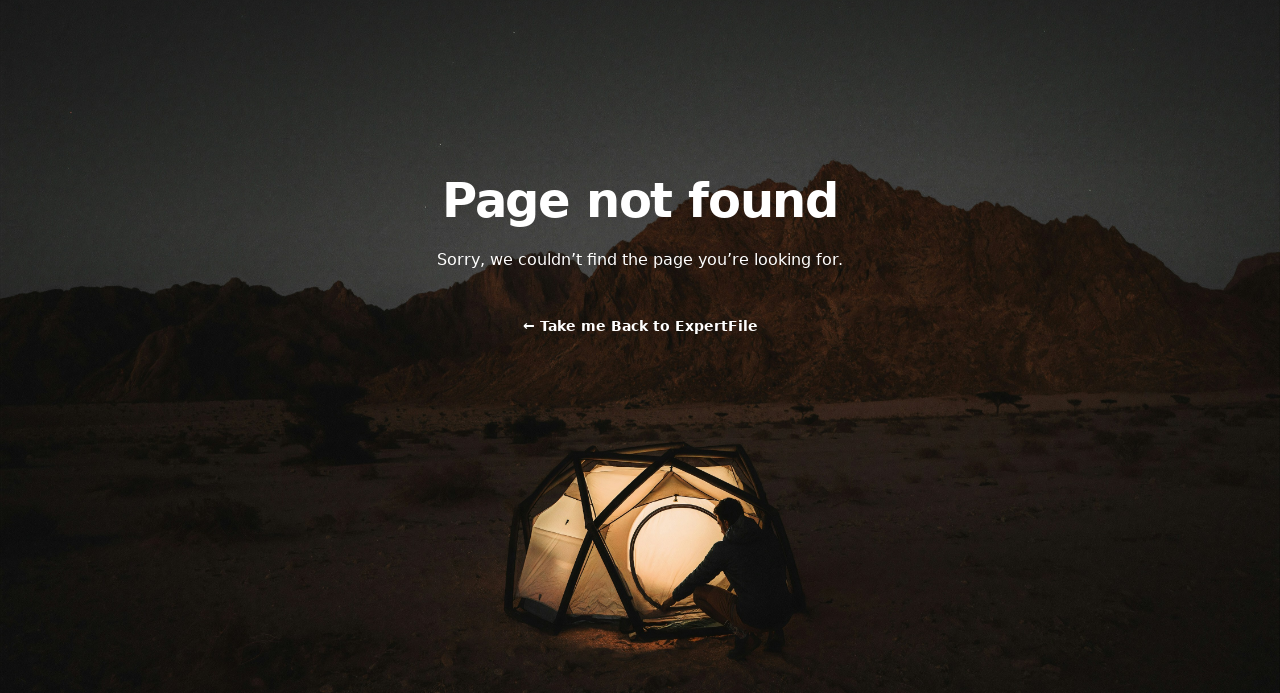

--- FILE ---
content_type: text/html; charset=utf-8
request_url: https://expertfile.com/search?q=Lies
body_size: 1296
content:
<!DOCTYPE html><html lang="en"><head><meta charSet="utf-8"/><meta name="viewport" content="width=device-width"/><meta name="next-head-count" content="2"/><link rel="preload" href="/_next/static/css/04ed7f9671dc1e9a.css" as="style"/><link rel="stylesheet" href="/_next/static/css/04ed7f9671dc1e9a.css" data-n-g=""/><noscript data-n-css=""></noscript><script defer="" nomodule="" src="/_next/static/chunks/polyfills-78c92fac7aa8fdd8.js"></script><script src="/_next/static/chunks/webpack-dee293d347d7d3f8.js" defer=""></script><script src="/_next/static/chunks/framework-07445784fb4ce7a4.js" defer=""></script><script src="/_next/static/chunks/main-9f073a6a508d97dc.js" defer=""></script><script src="/_next/static/chunks/pages/_app-e704a4350c94e740.js" defer=""></script><script src="/_next/static/chunks/1457-bbfa14ce5650a6a9.js" defer=""></script><script src="/_next/static/chunks/385-573728a82782ae94.js" defer=""></script><script src="/_next/static/chunks/pages/%5Bpage%5D-d676d4dd9927cb92.js" defer=""></script><script src="/_next/static/FpquK6Q0jZJV9c-RkyaT0/_buildManifest.js" defer=""></script><script src="/_next/static/FpquK6Q0jZJV9c-RkyaT0/_ssgManifest.js" defer=""></script></head><body><div id="__next"><main class=" isolate min-h-full"><img alt="" src="/not-found-tent.jpg" class="absolute inset-0 -z-10 h-full w-full object-cover"/><div class="mx-auto max-w-7xl px-6 py-32 text-center sm:py-40 lg:px-8"><h1 class="mt-4 text-3xl font-bold tracking-tight text-white sm:text-5xl">Page not found</h1><p class="mt-4 text-base text-white sm:mt-6">Sorry, we couldn’t find the page you’re looking for.</p><div class="mt-10 flex justify-center"><a href="/" class="text-sm font-semibold leading-7 text-white"><span aria-hidden="true">←</span> Take me Back to ExpertFile</a></div></div></main> </div><script id="__NEXT_DATA__" type="application/json">{"props":{"pageProps":{"page":null,"menus":{"header":{"count":3,"name":"header","menuItems":{"nodes":[{"url":"/platform","label":"Platform","parentId":null},{"url":"/distribution","label":"Distribution","parentId":null},{"url":"/resources","label":"Resources","parentId":null}]}},"footer":{"count":31,"name":"footer","menuItems":{"nodes":[{"url":"#","label":"About","parentId":null},{"url":"/team","label":"Team","parentId":"cG9zdDoxNDEx"},{"url":"https://expertfile.com/ourcustomers","label":"Customers","parentId":"cG9zdDoxNDEx"},{"url":"/partners","label":"Partners","parentId":"cG9zdDoxNDEx"},{"url":"/resources","label":"Resources","parentId":"cG9zdDoxNDEx"},{"url":"/news","label":"News","parentId":"cG9zdDoxNDEx"},{"url":"/careers","label":"Careers","parentId":"cG9zdDoxNDEx"},{"url":"/contact","label":"Contact","parentId":"cG9zdDoxNDEx"},{"url":"#","label":"Why ExpertFile","parentId":null},{"url":"https://expertfile.com/connect/","label":"Our Search Engine","parentId":"cG9zdDoxNDEz"},{"url":"https://expertfile.com/mobile","label":"Our Mobile App","parentId":"cG9zdDoxNDEz"},{"url":"/platform","label":"Our Platform","parentId":"cG9zdDoxNDEz"},{"url":"/distribution","label":"Distribution","parentId":"cG9zdDoxNDEz"},{"url":"/professionalservices","label":"Professional Services","parentId":"cG9zdDoxNDEz"},{"url":"#","label":"Solutions","parentId":null},{"url":"/digitalmarketing","label":"Digital Marketing","parentId":"cG9zdDoxNDE0"},{"url":"/hr","label":"HR","parentId":"cG9zdDoxNDE0"},{"url":"/it","label":"IT","parentId":"cG9zdDoxNDE0"},{"url":"/journalists","label":"Journalists","parentId":"cG9zdDoxNDE0"},{"url":"/marketingcommunications","label":"Marketing \u0026 Comms","parentId":"cG9zdDoxNDE0"},{"url":"/sales","label":"Sales","parentId":"cG9zdDoxNDE0"},{"url":"#","label":"Industries","parentId":null},{"url":"/corporate","label":"Corporate","parentId":"cG9zdDoxNDIx"},{"url":"/healthcare","label":"Healthcare","parentId":"cG9zdDoxNDIx"},{"url":"/highered","label":"Higher Ed","parentId":"cG9zdDoxNDIx"},{"url":"/associations","label":"Associations","parentId":"cG9zdDoxNDIx"},{"url":"#","label":"Legal","parentId":null},{"url":"/accessibility","label":"Accessibility","parentId":"cG9zdDoxNDM0"},{"url":"/cookies","label":"Cookies","parentId":"cG9zdDoxNDM0"},{"url":"/privacy","label":"Privacy","parentId":"cG9zdDoxNDM0"},{"url":"/terms","label":"Terms","parentId":"cG9zdDoxNDM0"}]}}},"session":null},"__N_SSP":true},"page":"/[page]","query":{"q":"Lies","page":"search"},"buildId":"FpquK6Q0jZJV9c-RkyaT0","isFallback":false,"gssp":true,"scriptLoader":[]}</script></body></html>

--- FILE ---
content_type: application/javascript; charset=UTF-8
request_url: https://expertfile.com/_next/static/chunks/1457-bbfa14ce5650a6a9.js
body_size: 5222
content:
"use strict";(self.webpackChunk_N_E=self.webpackChunk_N_E||[]).push([[1457],{41457:function(e,s,t){t.d(s,{Z:function(){return k}});var r=t(28598),a=t(25597),i=t.n(a);let l={social:[{name:"LinkedIn",href:"https://www.linkedin.com/company/expertfile/",icon:(0,r.jsx)("svg",{className:"h-6 w-6","aria-hidden":"true",xmlns:"http://www.w3.org/2000/svg",fill:"currentColor",width:"24",height:"24",viewBox:"0 0 24 24",children:(0,r.jsx)("path",{d:"M19 0h-14c-2.761 0-5 2.239-5 5v14c0 2.761 2.239 5 5 5h14c2.762 0 5-2.239 5-5v-14c0-2.761-2.238-5-5-5zm-11 19h-3v-11h3v11zm-1.5-12.268c-.966 0-1.75-.79-1.75-1.764s.784-1.764 1.75-1.764 1.75.79 1.75 1.764-.783 1.764-1.75 1.764zm13.5 12.268h-3v-5.604c0-3.368-4-3.113-4 0v5.604h-3v-11h3v1.765c1.396-2.586 7-2.777 7 2.476v6.759z"})})},{name:"Twitter",href:"https://twitter.com/expertfile",icon:(0,r.jsx)("svg",{fill:"currentColor",className:"h-6 w-6",width:"24",height:"24",xmlns:"http://www.w3.org/2000/svg",viewBox:"0 0 512 512",children:(0,r.jsx)("path",{d:"M389.2 48h70.6L305.6 224.2 487 464H345L233.7 318.6 106.5 464H35.8L200.7 275.5 26.8 48H172.4L272.9 180.9 389.2 48zM364.4 421.8h39.1L151.1 88h-42L364.4 421.8z"})})}]};function n(){return(0,r.jsxs)(r.Fragment,{children:[(0,r.jsxs)("a",{href:"#",style:{backgroundColor:"#41B6E6"},className:"bot-circle right",id:"bot-circle",children:[(0,r.jsx)("div",{className:"bot-circle-icon-open",children:(0,r.jsx)("i",{style:{color:"#ffffff"},className:"material-icons",children:"chat"})}),(0,r.jsx)("div",{className:"bot-circle-icon-close",children:(0,r.jsx)("i",{style:{color:"#ffffff"},className:"material-icons",children:"close"})}),(0,r.jsx)("div",{className:"og-chat-tooltip",children:(0,r.jsx)("p",{children:"Like some help?"})})]}),(0,r.jsx)("div",{className:"og-chat-box-outer",style:{display:"none"},children:(0,r.jsxs)("div",{className:"og-chat-box no-animation",id:"og-chat-box",children:[(0,r.jsx)("div",{className:"og-chat-box-top",style:{backgroundColor:"#41B6E6"},children:(0,r.jsx)("a",{href:"#",className:"bot-circle-mobile",id:"bot-circle-mobile",children:(0,r.jsx)("div",{className:"bot-circle-icon-close",children:(0,r.jsx)("i",{style:{color:"#ffffff"},className:"material-icons",children:"close"})})})}),(0,r.jsx)("iframe",{src:"https://expertfile.outgrow.us/5cae19e99f4cad6d3c4ffb2d",width:"100%",height:"100%"})]})})]})}function o(e){var s;let t,a,{footer:o,isHomepage:c=!1,footerdata:d}=e,{menuItems:m}=o,{About:x,"Why ExpertFile":h,Solutions:p,Industries:g,Legal:u}=(s=m.nodes,t={},a="",s.map((e,s)=>{let{parentId:r,label:i,url:l}=e;r?t[a].push(e):t[a=i]=[]}),t);return(0,r.jsxs)("footer",{className:"bg-white","aria-labelledby":"footer-heading",children:[(0,r.jsx)("h2",{id:"footer-heading",className:"sr-only",children:"Footer"}),(0,r.jsxs)("div",{className:"max-w-7xl mx-auto py-12 px-4 sm:px-6 lg:py-16 lg:px-8",children:[(0,r.jsxs)("div",{className:"xl:grid xl:grid-cols-3 xl:gap-8",children:[(0,r.jsxs)("div",{className:"space-y-6 xl:col-span-1",children:[(0,r.jsx)("div",{className:"h-10 w-36 sm:h-10 relative",children:(0,r.jsx)("a",{href:"/",children:(0,r.jsx)("img",{className:"hidden md:block h-10",src:"/expertfile-logo.png",alt:"Logo"})})}),(0,r.jsx)("p",{className:"text-gray-500 text-base",children:"ExpertFile is the worlds largest open-access, curated search engine for experts. ExpertFile is the best way to search and connect with credible experts on over 50,000+ topics. Our award-winning software platform is trusted by leading knowledge-based organizations to help them manage and connect their research and perspectives to a broader audience."}),(0,r.jsxs)("p",{className:"text-gray-500 text-base",children:["Get started in less than ",(0,r.jsx)("strong",{children:"30 days"}),"…let’s talk."]}),(0,r.jsxs)("p",{className:"text-gray-500 text-base",children:["Call"," ",(0,r.jsx)("a",{href:"tel:1-800-693-9126",className:"text-expertfile-primary-700 font-semibold",children:"1-800-693-9126"})," ","or"," ",(0,r.jsx)("a",{className:"text-expertfile-primary-700 font-semibold",href:"https://calendly.com/dtaenzer",children:"Book a Demo"}),"."]}),(0,r.jsx)("div",{className:"flex space-x-6",children:l.social.map(e=>(0,r.jsxs)("a",{href:e.href,className:"text-gray-400 hover:text-gray-500",children:[(0,r.jsx)("span",{className:"sr-only",children:e.name}),e.icon]},e.name))})]}),(0,r.jsxs)("div",{className:"space-y-6 xl:col-span-2",children:[(0,r.jsxs)("div",{className:"mt-12 grid grid-cols-2 gap-8 xl:mt-0 xl:col-span-2",children:[(0,r.jsxs)("div",{className:"md:grid md:grid-cols-2 md:gap-8",children:[(0,r.jsxs)("div",{children:[(0,r.jsx)("h3",{className:"text-sm font-semibold text-gray-400 tracking-wider uppercase",children:"About"}),(0,r.jsx)("ul",{className:"mt-4 space-y-2",children:x.map(e=>(0,r.jsx)("li",{children:(0,r.jsx)("a",{href:e.url,className:"text-base text-gray-500 hover:text-gray-900",children:e.label})},e.label))})]}),(0,r.jsxs)("div",{className:"mt-12 md:mt-0",children:[(0,r.jsx)("h3",{className:"text-sm font-semibold text-gray-400 tracking-wider uppercase",children:"Why ExpertFile"}),(0,r.jsx)("ul",{className:"mt-4 space-y-2",children:h.map(e=>(0,r.jsx)("li",{children:(0,r.jsx)("a",{href:e.url,className:"text-base text-gray-500 hover:text-gray-900",children:e.label})},e.label))})]})]}),(0,r.jsxs)("div",{className:"md:grid md:grid-cols-2 md:gap-8",children:[(0,r.jsxs)("div",{children:[(0,r.jsx)("h3",{className:"text-sm font-semibold text-gray-400 tracking-wider uppercase",children:"Solutions"}),(0,r.jsx)("ul",{className:"mt-4 space-y-2",children:p.map(e=>(0,r.jsx)("li",{children:(0,r.jsx)("a",{href:e.url,className:"text-base text-gray-500 hover:text-gray-900",children:e.label})},e.label))})]}),(0,r.jsxs)("div",{className:"mt-12 md:mt-0",children:[(0,r.jsx)("h3",{className:"text-sm font-semibold text-gray-400 tracking-wider uppercase",children:"Industries"}),(0,r.jsx)("ul",{className:"mt-4 space-y-2",children:g.map(e=>(0,r.jsx)("li",{children:(0,r.jsx)("a",{href:e.url,className:"text-base text-gray-500 hover:text-gray-900",children:e.label})},e.label))})]})]})]}),(0,r.jsxs)("div",{className:"text-md text-gray-500 flex gap-x-4 sm:justify-end mr-6",children:[(0,r.jsx)("a",{className:"w-[120px] sm:w-[125px]",href:"https://apps.apple.com/ca/app/expertfile-find-your-expert/id6740635093",target:"_blank",children:(0,r.jsx)("img",{src:"/apple-appstore-sm.png",alt:"Chrome Icon"})}),(0,r.jsx)("a",{className:"w-[138px] sm:w-[144px]",href:"https://play.google.com/store/apps/details?id=com.expertfile.mobile",target:"_blank",children:(0,r.jsx)("img",{src:"/google-play-sm.png",alt:"Chrome Icon"})})]})]})]}),(0,r.jsxs)("div",{className:"mt-8 border-t border-gray-200 pt-8 md:flex md:items-center md:justify-between",children:[(0,r.jsx)("div",{className:"flex space-x-6 md:order-2",children:u.map(e=>(0,r.jsx)("a",{href:e.url,className:"text-gray-400 hover:text-gray-500",children:e.label},e.label))}),(0,r.jsxs)("p",{className:"mt-8 text-base text-gray-400 md:mt-0 md:order-1",children:["\xa9 ExpertFile Inc. ",new Date().getFullYear()]})]})]}),(0,r.jsx)(i(),{id:"qa-script",src:"https://www.googletagmanager.com/gtag/js?id=G-J6ZGF8WGX5"}),(0,r.jsx)(i(),{id:"chat-script",src:"https://dyv6f9ner1ir9.cloudfront.net/assets/js/chat.js"}),(0,r.jsx)(i(),{id:"dataLayer-script",strategy:"lazyOnload",children:"  window.dataLayer = window.dataLayer || [];\n            function gtag(){dataLayer.push(arguments);}\n            gtag('js', new Date());\n            gtag('config', 'G-J6ZGF8WGX5');\n      "}),(0,r.jsx)(i(),{id:"google-tag-script",src:"https://www.googletagmanager.com/gtag/js?id=AW-875507604",children:"\n          window.dataLayer = window.dataLayer || [];\n          function gtag(){dataLayer.push(arguments);}\n          gtag('js', new Date());\n        \n          gtag('config', 'AW-875507604');"}),(()=>{if(!c)return(0,r.jsxs)(r.Fragment,{children:[(0,r.jsx)(i(),{id:"rapidzebra-script",strategy:"lazyOnload",children:'(function(o){var b="https://rapidzebra.io/anywhere/",t="4f1298a5e3b347c2a31484c963022ce1d2005052591e4550bda1be94c81c35eb",a=window.AutopilotAnywhere={_runQueue:[],run:function(){this._runQueue.push(arguments);}},c=encodeURIComponent,s="SCRIPT",d=document,l=d.getElementsByTagName(s)[0],p="t="+c(d.title||"")+"&u="+c(d.location.href||"")+"&r="+c(d.referrer||""),j="text/javascript",z,y;if(!window.Autopilot) window.Autopilot=a;if(o.app) p="devmode=true&"+p;z=function(src,asy){var e=d.createElement(s);e.src=src;e.type=j;e.async=asy;l.parentNode.insertBefore(e,l);};y=function(){z(b+t+\'?\'+p,true);};if(window.attachEvent){window.attachEvent("onload",y);}else{window.addEventListener("load",y,false);}})({});'}),(0,r.jsx)(i(),{id:"og-chat-box-outer-script",strategy:"lazyOnload",children:" \n        document.getElementById('bot-circle').onclick = function () {\n          let container = document.getElementsByClassName('og-chat-box-outer')[0];\n          setTimeout(() => {\n              var chatCircle = document.getElementById(\"bot-circle\");\n              chatCircle.classList.toggle(\"active\");\n            }, 100);\n            var chatBox = document.getElementById(\"og-chat-box\");\n            chatBox.classList.toggle(\"no-animation\");\n\n          if (container.style.display == 'block') {\n            container.style.display = 'none';\n          }\n          else {\n            container.style.display = 'block';\n          }\n          return false;\n      };\n  \n      document.getElementById('bot-circle-mobile').addEventListener(\"click\", function() {\n        let container = document.getElementsByClassName('og-chat-box-outer')[0];\n        container.style.display = 'none';\n\n        return false;\n\n      });\n  "}),(0,r.jsx)(n,{})]})})()]})}function c(e){let{items:s}=e;return(0,r.jsx)(r.Fragment,{children:(()=>{if(s.nodes&&s.nodes.length>0)return(0,r.jsx)(r.Fragment,{children:s.nodes.map((e,s)=>(0,r.jsx)("a",{href:e.url,className:"text-base font-medium text-gray-500 hover:text-gray-900",children:e.label},e.url))})})()})}var d=t(82684),m=t(91157),x=t(92019),h=t(3829),p=t(88878),g=t(34376),u=t(28063),f=t(77994);function j(e){var s,t,a,i,l,n,o,j,y,v,w,b,N,k,L,E;let{page:F,header:z,isHomepage:C=!1,session:B,status:_}=e,I=(0,g.useRouter)(),G=(0,f.Op)(null==B?void 0:null===(s=B.user)||void 0===s?void 0:s.type,null),M="/";M="/"===I.pathname||"/find-an-expert"===I.pathname||"/search-experts"===I.pathname||I.pathname.includes("dashboard")?"/":"/getstarted";let{menuItems:W}=z;return null==B||null===(t=B.user)||void 0===t||t._session,(0,r.jsxs)(m.J,{className:"relative bg-white z-10",children:[(0,r.jsx)("div",{className:"max-w-7xl mx-auto px-4 sm:px-6",children:(0,r.jsxs)("div",{className:"flex justify-between items-center py-6 md:justify-start md:space-x-10",children:[(0,r.jsx)("div",{className:"flex justify-start lg:w-0 lg:flex-1",children:(0,r.jsx)("div",{className:"h-6 w-40 sm:h-8 relative",children:(0,r.jsxs)("a",{href:M,children:[(0,r.jsx)("img",{className:"hidden md:block h-10",src:"/expertfile-logo.png",alt:"Logo"}),(0,r.jsx)("img",{className:"md:hidden h-8 block",src:"/expertfile-logo.png",alt:"Logo"})]})})}),(0,r.jsx)("div",{className:"-mr-2 -my-2 md:hidden",children:(0,r.jsxs)(m.J.Button,{className:"bg-white rounded-md p-2 inline-flex items-center justify-center text-gray-400 hover:text-gray-500 hover:bg-gray-100 focus:outline-none focus:ring-2 focus:ring-inset focus:ring-expertfile-primary-500",children:[(0,r.jsx)("span",{className:"sr-only",children:"Open menu"}),(0,r.jsx)(h,{className:"h-6 w-6","aria-hidden":"true"})]})}),(0,r.jsxs)("div",{className:"hidden md:flex items-center justify-end md:flex-1 lg:w-0",children:[(0,r.jsxs)(m.J.Group,{as:"nav",className:"hidden md:flex space-x-6 lg:space-x-10 items-center",children:[!C&&(0,r.jsx)(c,{items:{...W}}),(null==B?void 0:null===(a=B.user)||void 0===a?void 0:a._session)&&(0,r.jsx)("a",{href:G,className:"cursor-pointer hover:text-expertfile-primary-600 border border-gray-300 rounded-md shadow-sm px-4 py-2",onClick:()=>{I.push(G)},children:(0,r.jsxs)("div",{className:"flex items-center cursor-pointer",children:[(0,r.jsx)(u.Z,{src:null==B?void 0:null===(i=B.user)||void 0===i?void 0:i.image,firstname:null==B?void 0:null===(n=B.user)||void 0===n?void 0:null===(l=n.name)||void 0===l?void 0:l.split(" ")[0],lastname:null==B?void 0:null===(j=B.user)||void 0===j?void 0:null===(o=j.name)||void 0===o?void 0:o.split(" ")[1],height:6,width:6,fontSize:"text-xs"}),(0,r.jsxs)("label",{htmlFor:"selected-person",className:"cursor-pointer ml-2 whitespace-nowrap text-sm font-medium text-gray-900 truncate",children:[(0,r.jsx)("span",{className:"italic text-gray-700 ",children:"My"})," ","Dashboard"]})]})}),!(null==B?void 0:null===(y=B.user)||void 0===y?void 0:y._session)&&"loading"!==_&&(0,r.jsx)("a",{href:"/login",className:"whitespace-nowrap text-base font-medium text-gray-500 hover:text-gray-900",children:"Sign in"})]}),C?(0,r.jsx)("a",{href:"/getstarted",className:"h-[41px] ml-6 whitespace-nowrap inline-flex items-center justify-center px-4 py-2  border-transparent rounded-md shadow-sm text-base font-medium text-white bg-expertfile-primary-700 hover:from-expertfile-primary-700 hover:to-expertfile-primary-700",children:(0,r.jsx)("span",{className:"lg:mr-2",children:"Get ExpertFile"})}):(0,r.jsxs)("a",{href:"/",className:"h-[41px] ml-6 whitespace-nowrap inline-flex items-center justify-center px-4 py-2  border-transparent rounded-md shadow-sm text-base font-medium text-white bg-gradient-to-r from-expertfile-primary-500 to-expertfile-primary-600 hover:from-expertfile-primary-700 hover:to-expertfile-primary-700",children:[(0,r.jsx)("span",{className:"hidden lg:block lg:mr-2",children:"Find Experts"}),(0,r.jsx)("svg",{xmlns:"http://www.w3.org/2000/svg",className:"h-4 w-4",fill:"none",viewBox:"0 0 24 24",stroke:"currentColor",children:(0,r.jsx)("path",{strokeLinecap:"round",strokeLinejoin:"round",strokeWidth:"2",d:"M21 21l-6-6m2-5a7 7 0 11-14 0 7 7 0 0114 0z"})})]})]})]})}),(0,r.jsx)(x.u,{as:d.Fragment,enter:"duration-200 ease-out",enterFrom:"opacity-0 scale-95",enterTo:"opacity-100 scale-100",leave:"duration-100 ease-in",leaveFrom:"opacity-100 scale-100",leaveTo:"opacity-0 scale-95",children:(0,r.jsx)(m.J.Panel,{focus:!0,className:"absolute top-0 z-50 inset-x-0 p-2 transition transform origin-top-right md:hidden",children:(0,r.jsx)("div",{className:"rounded-lg ring-1 ring-black ring-opacity-5 bg-white divide-y-2 divide-gray-50",children:(0,r.jsxs)("div",{className:"pt-5 pb-6 px-5",children:[(0,r.jsxs)("div",{className:"flex items-center justify-between",children:[(0,r.jsx)("div",{className:"h-6 w-40 sm:h-8 relative",children:(0,r.jsx)("a",{href:"/",children:(0,r.jsx)("img",{className:"block sm:hidden h-10",src:"/expertfile-logo.png",alt:"Logo"})})}),(0,r.jsx)("div",{className:"-mr-2",children:(0,r.jsxs)(m.J.Button,{className:"bg-white rounded-md p-2 inline-flex items-center justify-center text-gray-400 hover:text-gray-500 hover:bg-gray-100 focus:outline-none focus:ring-2 focus:ring-inset focus:ring-expertfile-primary-500",children:[(0,r.jsx)("span",{className:"sr-only",children:"Close menu"}),(0,r.jsx)(p,{className:"h-6 w-6","aria-hidden":"true"})]})})]}),(0,r.jsx)("div",{className:"py-6 px-5 space-y-6",children:(0,r.jsxs)("div",{className:"grid grid-cols-2 gap-y-4 gap-x-8",children:[!C&&(0,r.jsx)(c,{items:{...W}}),!(null==B?void 0:null===(v=B.user)||void 0===v?void 0:v._session)&&(0,r.jsx)("a",{href:"/login",className:"text-base font-medium text-gray-500 hover:text-gray-900",children:"Sign in"})]})}),(0,r.jsxs)("div",{children:[(null==B?void 0:null===(w=B.user)||void 0===w?void 0:w._session)&&(0,r.jsx)("a",{href:G,className:"cursor-pointer hover:text-expertfile-primary-600 border border-gray-300 rounded-md shadow-sm px-4 py-2 w-full block mx-auto  text-center flex justify-center mb-4",onClick:()=>{I.push(G)},children:(0,r.jsxs)("div",{className:"flex items-center cursor-pointer",children:[(0,r.jsx)(u.Z,{src:null==B?void 0:null===(b=B.user)||void 0===b?void 0:b.image,firstname:null==B?void 0:null===(k=B.user)||void 0===k?void 0:null===(N=k.name)||void 0===N?void 0:N.split(" ")[0],lastname:null==B?void 0:null===(E=B.user)||void 0===E?void 0:null===(L=E.name)||void 0===L?void 0:L.split(" ")[1],height:6,width:6,fontSize:"text-xs"}),(0,r.jsxs)("label",{htmlFor:"selected-person",className:"cursor-pointer ml-2 whitespace-nowrap text-sm font-medium text-gray-900 truncate",children:[(0,r.jsx)("span",{className:"italic text-gray-700 ",children:"My"})," ","Dashboard"]})]})}),C?(0,r.jsx)("a",{href:"/getstarted",className:"w-full flex items-center justify-center px-4 py-2 border border-transparent rounded-md shadow-sm text-base font-medium text-white bg-expertfile-primary-700 hover:bg-expertfile-primary-700",children:"Get ExpertFile"}):(0,r.jsxs)("a",{href:"/",className:"w-full flex items-center justify-center px-4 py-2 border border-transparent rounded-md shadow-sm text-base font-medium text-white bg-gradient-to-r from-expertfile-primary-500 to-expertfile-primary-600 hover:bg-expertfile-primary-700",children:["Find Experts",(0,r.jsx)("svg",{xmlns:"http://www.w3.org/2000/svg",className:"h-4 w-4 ml-2",fill:"none",viewBox:"0 0 24 24",stroke:"currentColor",children:(0,r.jsx)("path",{strokeLinecap:"round",strokeLinejoin:"round",strokeWidth:"2",d:"M21 21l-6-6m2-5a7 7 0 11-14 0 7 7 0 0114 0z"})})]})]})]})})})})]})}var y=t(1887),v=t.n(y),w=t(20279);function b(e){let{seo:s}=e,t=(0,g.useRouter)(),{seotitle:a,seodescription:i,seoimage:l,seoschema:n,seokeywords:o}=s,c="".concat(w.env.basePath,"/").concat(t.query.page);return a=null!=a?a:"",i=null!=i?i:"",o=null!=o?o:"",l=null!=l?l:"",(0,r.jsxs)(v(),{children:[(0,r.jsx)("title",{children:a}),(0,r.jsx)("link",{rel:"shortcut icon",href:"/favicon/favicon.ico"}),(0,r.jsx)("meta",{name:"description",content:i}),(0,r.jsx)("meta",{name:"keywords",content:o}),(0,r.jsx)("meta",{name:"robots",content:"max-snippet:-1, max-image-preview:large, max-video-preview:-1"}),(0,r.jsx)("link",{rel:"canonical",href:c}),(0,r.jsx)("meta",{property:"og:locale",content:"en_US"}),(0,r.jsx)("meta",{property:"og:type",content:"website"}),(0,r.jsx)("meta",{property:"og:title",content:a}),(0,r.jsx)("meta",{property:"og:description",content:i}),(0,r.jsx)("meta",{property:"og:url",content:c}),(0,r.jsx)("meta",{property:"og:site_name",content:"ExpertFile"}),(0,r.jsx)("meta",{name:"twitter:card",content:"summary_large_image"}),(0,r.jsx)("meta",{name:"twitter:description",content:i}),(0,r.jsx)("meta",{name:"twitter:title",content:a}),(0,r.jsx)("meta",{name:"twitter:image",content:l}),(()=>{if(n)return(0,r.jsx)("script",{type:"application/ld+json",children:n})})(),(0,r.jsx)("link",{href:"https://dyv6f9ner1ir9.cloudfront.net/assets/css/shared/chat.css",rel:"stylesheet"}),(0,r.jsx)("link",{href:"https://fonts.googleapis.com/icon?family=Material+Icons",rel:"stylesheet"})]})}var N=t(50835);function k(e){let{menus:s,seo:t,children:a,footerdata:i,session:l,status:n}=e;if(!s)return null;let{header:c,footer:d,isHomepage:m}=s;return(0,r.jsxs)(r.Fragment,{children:[(0,r.jsx)(b,{seo:{...t}}),(0,r.jsx)(j,{header:{...c},isHomepage:m,session:l,status:n}),(0,r.jsx)("div",{className:"min-h-screen",children:(0,r.jsx)("main",{children:a})}),(0,r.jsx)(o,{footer:{...d},footerdata:{...i},isHomepage:m}),(0,r.jsx)(N.default,{})]})}}}]);

--- FILE ---
content_type: application/javascript; charset=UTF-8
request_url: https://expertfile.com/_next/static/chunks/pages/%5Bpage%5D-d676d4dd9927cb92.js
body_size: 8393
content:
(self.webpackChunk_N_E=self.webpackChunk_N_E||[]).push([[2358],{42449:function(e,t,s){let l=s(82684),a=l.forwardRef(function({title:e,titleId:t,...s},a){return l.createElement("svg",Object.assign({xmlns:"http://www.w3.org/2000/svg",viewBox:"0 0 20 20",fill:"currentColor","aria-hidden":"true",ref:a,"aria-labelledby":t},s),e?l.createElement("title",{id:t},e):null,l.createElement("path",{fillRule:"evenodd",d:"M10.868 2.884c-.321-.772-1.415-.772-1.736 0l-1.83 4.401-4.753.381c-.833.067-1.171 1.107-.536 1.651l3.62 3.102-1.106 4.637c-.194.813.691 1.456 1.405 1.02L10 15.591l4.069 2.485c.713.436 1.598-.207 1.404-1.02l-1.106-4.637 3.62-3.102c.635-.544.297-1.584-.536-1.65l-4.752-.382-1.831-4.401z",clipRule:"evenodd"}))});e.exports=a},85440:function(e,t,s){let l=s(82684),a=l.forwardRef(function({title:e,titleId:t,...s},a){return l.createElement("svg",Object.assign({xmlns:"http://www.w3.org/2000/svg",fill:"none",viewBox:"0 0 24 24",strokeWidth:1.5,stroke:"currentColor","aria-hidden":"true",ref:a,"aria-labelledby":t},s),e?l.createElement("title",{id:t},e):null,l.createElement("path",{strokeLinecap:"round",strokeLinejoin:"round",d:"M4.5 12.75l6 6 9-13.5"}))});e.exports=a},88005:function(e,t,s){let l=s(82684),a=l.forwardRef(function({title:e,titleId:t,...s},a){return l.createElement("svg",Object.assign({xmlns:"http://www.w3.org/2000/svg",fill:"none",viewBox:"0 0 24 24",strokeWidth:1.5,stroke:"currentColor","aria-hidden":"true",ref:a,"aria-labelledby":t},s),e?l.createElement("title",{id:t},e):null,l.createElement("path",{strokeLinecap:"round",strokeLinejoin:"round",d:"M21.75 6.75v10.5a2.25 2.25 0 01-2.25 2.25h-15a2.25 2.25 0 01-2.25-2.25V6.75m19.5 0A2.25 2.25 0 0019.5 4.5h-15a2.25 2.25 0 00-2.25 2.25m19.5 0v.243a2.25 2.25 0 01-1.07 1.916l-7.5 4.615a2.25 2.25 0 01-2.36 0L3.32 8.91a2.25 2.25 0 01-1.07-1.916V6.75"}))});e.exports=a},13609:function(e,t,s){let l=s(82684),a=l.forwardRef(function({title:e,titleId:t,...s},a){return l.createElement("svg",Object.assign({xmlns:"http://www.w3.org/2000/svg",fill:"none",viewBox:"0 0 24 24",strokeWidth:1.5,stroke:"currentColor","aria-hidden":"true",ref:a,"aria-labelledby":t},s),e?l.createElement("title",{id:t},e):null,l.createElement("path",{strokeLinecap:"round",strokeLinejoin:"round",d:"M2.25 6.75c0 8.284 6.716 15 15 15h2.25a2.25 2.25 0 002.25-2.25v-1.372c0-.516-.351-.966-.852-1.091l-4.423-1.106c-.44-.11-.902.055-1.173.417l-.97 1.293c-.282.376-.769.542-1.21.38a12.035 12.035 0 01-7.143-7.143c-.162-.441.004-.928.38-1.21l1.293-.97c.363-.271.527-.734.417-1.173L6.963 3.102a1.125 1.125 0 00-1.091-.852H4.5A2.25 2.25 0 002.25 4.5v2.25z"}))});e.exports=a},62019:function(e,t,s){(window.__NEXT_P=window.__NEXT_P||[]).push(["/[page]",function(){return s(75905)}])},47990:function(e,t,s){"use strict";s.d(t,{Z:function(){return i}});var l=s(28598),a=s(82684);function i(){return(0,a.useEffect)(()=>{document.body.classList.add("h-full"),document.body.classList.add("bg-gray-50")}),(0,l.jsx)(l.Fragment,{children:(0,l.jsxs)("main",{className:" isolate min-h-full",children:[(0,l.jsx)("img",{alt:"",src:"/not-found-tent.jpg",className:"absolute inset-0 -z-10 h-full w-full object-cover"}),(0,l.jsxs)("div",{className:"mx-auto max-w-7xl px-6 py-32 text-center sm:py-40 lg:px-8",children:[(0,l.jsx)("h1",{className:"mt-4 text-3xl font-bold tracking-tight text-white sm:text-5xl",children:"Page not found"}),(0,l.jsx)("p",{className:"mt-4 text-base text-white sm:mt-6",children:"Sorry, we couldn’t find the page you’re looking for."}),(0,l.jsx)("div",{className:"mt-10 flex justify-center",children:(0,l.jsxs)("a",{href:"/",className:"text-sm font-semibold leading-7 text-white",children:[(0,l.jsx)("span",{"aria-hidden":"true",children:"←"})," Take me Back to ExpertFile"]})})]})]})})}},75905:function(e,t,s){"use strict";s.r(t),s.d(t,{__N_SSP:function(){return Y},default:function(){return $}});var l=s(28598),a=s(34376),i=s(47518),r=s(41457),n=s(77994),c=s(85440);function m(e){let{prices:t}=e;if((0,n.xb)(t))return null;let{pheader:s,psubheader:a,plistitems:i}=t;return(0,l.jsx)("article",{children:(0,l.jsx)("div",{className:"bg-white",children:(0,l.jsxs)("div",{className:"max-w-7xl mx-auto py-24 px-4 sm:px-6 lg:px-8",children:[(0,l.jsxs)("div",{className:"sm:flex sm:flex-col sm:align-center",children:[(()=>{if(s)return(0,l.jsx)("h1",{className:"text-5xl font-extrabold text-gray-900 sm:text-center",children:s})})(),(()=>{if(a)return(0,l.jsx)("p",{className:"mt-5 text-xl text-gray-500 sm:text-center",dangerouslySetInnerHTML:{__html:a}})})()]}),(()=>{if(i&&i.length>0)return(0,l.jsx)("div",{className:"mt-12 space-y-4 sm:mt-16 sm:space-y-0 sm:grid sm:grid-cols-2 sm:gap-6 lg:mx-auto lg:max-w-4xl xl:grid-cols-2",children:i.map(e=>(0,l.jsxs)("div",{className:"border border-gray-200 rounded-lg shadow-sm divide-y divide-gray-200",children:[(0,l.jsxs)("div",{className:"p-6",children:[(()=>{if(e.pltitle)return(0,l.jsx)("h2",{className:"text-2xl leading-6 font-medium text-gray-900",dangerouslySetInnerHTML:{__html:e.pltitle}})})(),(()=>{if(e.plcontent)return(0,l.jsx)("p",{className:"mt-4 text-sm text-gray-500",dangerouslySetInnerHTML:{__html:e.plcontent}})})(),(()=>{if(e.plprice)return(0,l.jsx)("p",{className:"mt-8",children:(0,l.jsx)("span",{className:"text-4xl font-extrabold text-gray-900",dangerouslySetInnerHTML:{__html:e.plprice}})})})(),(()=>{if(e.plpricetext)return(0,l.jsx)("p",{className:"mt-8",dangerouslySetInnerHTML:{__html:e.plpricetext}})})(),(()=>{if(e.plbuttonuri&&e.plbuttontext)return(0,l.jsx)("a",{href:e.plbuttonuri,className:"mt-8 block w-full bg-gray-800 border border-gray-800 rounded-md py-2 text-sm font-semibold text-white text-center hover:bg-gray-900",children:e.plbuttontext})})()]}),(0,l.jsxs)("div",{className:"pt-6 pb-8 px-6",children:[(0,l.jsx)("h3",{className:"text-xs font-medium text-gray-900 tracking-wide uppercase",children:"What's included"}),(()=>{if(e.subpllistitems&&e.subpllistitems.length>0)return(0,l.jsx)("ul",{className:"mt-6 space-y-4",children:e.subpllistitems.map(e=>(0,l.jsxs)("li",{className:"flex space-x-3",children:[(0,l.jsx)(c,{className:"flex-shrink-0 h-5 w-5 text-expertfile-primary-500","aria-hidden":"true"}),e.plbuttonuri?(0,l.jsx)("a",{className:"text-sm text-expertfile-primary-700",href:e.plbuttonuri,dangerouslySetInnerHTML:{__html:e.plbuttontext}}):(0,l.jsx)("span",{className:"text-sm text-gray-500",dangerouslySetInnerHTML:{__html:e.plbuttontext}})]},e))})})()]}),(0,l.jsx)("div",{className:"p-6",children:(0,l.jsx)("p",{className:"mt-8",dangerouslySetInnerHTML:{__html:e.plnote}})})]},e.name))})})()]})})})}function x(e){let{page:t,menus:s,session:a}=e,{pricing:n}=t;return(0,l.jsx)(r.Z,{menus:{...s},seo:{...t.seo},session:a,children:(0,l.jsx)(i.Z,{children:(0,l.jsx)(l.Fragment,{children:(0,l.jsx)(m,{prices:{...n}})})})})}var d=s(84355),o=s(92290),h=s(21363),g=s(60071),u=s.n(g);function p(e){let{twocolumnlist:t}=e;if((0,n.xb)(t))return null;let{tclheader:s,tclsubheader:a,tcllistitems:i}=t;return(0,l.jsxs)("div",{className:"mt-28 bg-white",children:[(0,l.jsxs)("div",{className:"lg:text-center",children:[(()=>{if(s)return(0,l.jsx)("p",{className:"text-3xl font-extrabold tracking-tight text-gray-900",dangerouslySetInnerHTML:{__html:s}})})(),(()=>{if(a)return(0,l.jsx)("p",{className:"mt-4 max-w-4xl text-xl text-gray-500 lg:mx-auto",dangerouslySetInnerHTML:{__html:a}})})()]}),(()=>{if(i&&i.length>0)return(0,l.jsx)("div",{id:"twocolumnlist-content",className:"max-w-7xl mx-auto md:grid md:grid-cols-2 lg:px-8 gap-y-20 mt-12 mb-24",children:i.map((e,t)=>(0,l.jsxs)(l.Fragment,{children:[(0,l.jsxs)("div",{className:"column-one pt-4 pr-16 pb-12 sm:pb-0",children:[(()=>{if(e.tclcolumnoneimage){var t,s,a,i;return(0,l.jsx)("div",{className:"relative mb-4 w-40",children:(0,l.jsx)(u(),{fill:!0,src:(null===(s=e.tclcolumnoneimage)||void 0===s?void 0:null===(t=s.featured_image)||void 0===t?void 0:t.startsWith("//"))?"https:".concat(null===(a=e.tclcolumnoneimage)||void 0===a?void 0:a.featured_image):null===(i=e.tclcolumnoneimage)||void 0===i?void 0:i.featured_image,alt:e.tclcolumnoneimagealt})})}})(),(0,l.jsx)("span",{dangerouslySetInnerHTML:{__html:e.tclcolumnonecontent},className:"prose"}),(()=>{if(e.tclcolumntwobuttontext&&e.tclcolumntwobuttonuri)return(0,l.jsx)("a",{className:"mt-8 inline-flex bg-gradient-to-r bg-expertfile-primary-600 bg-origin-border px-4 py-2 border border-transparent text-base font-medium rounded-md shadow-sm text-white hover:from-expertfile-primary-700 hover:to-expertfile-primary-700",href:e.tclcolumntwobuttonuri,dangerouslySetInnerHTML:{__html:e.tclcolumntwobuttontext}})})()]}),(0,l.jsxs)("div",{className:"column-two pt-4 pr-16 pb-12 sm:pb-0",children:[(0,l.jsx)("span",{dangerouslySetInnerHTML:{__html:e.tclcolumntwocontent},className:"prose"}),(()=>{if(e.tclcolumntwoimage){var t,s,a,i;return(0,l.jsx)("div",{className:"w-40 relative",children:(0,l.jsx)(u(),{fill:!0,src:(null===(s=e.tclcolumntwoimage)||void 0===s?void 0:null===(t=s.featured_image)||void 0===t?void 0:t.startsWith("//"))?"https:".concat(null===(a=e.tclcolumntwoimage)||void 0===a?void 0:a.featured_image):null===(i=e.tclcolumntwoimage)||void 0===i?void 0:i.featured_image,alt:e.tclcolumntwoimagealt})})}})()]})]}))})})()]})}function j(e){let{customerslist:t}=e;if((0,n.xb)(t))return null;let{csheader:s,cssubheader:a,cslist:i}=t;return(0,l.jsxs)("div",{className:"mt-0 bg-white mb-28",children:[(0,l.jsxs)("div",{className:"lg:text-center",children:[(()=>{if(s)return(0,l.jsx)("p",{className:"text-3xl font-extrabold tracking-tight text-gray-900",dangerouslySetInnerHTML:{__html:s}})})(),(()=>{if(a)return(0,l.jsx)("p",{className:"mt-4 max-w-4xl text-xl text-gray-500 lg:mx-auto",dangerouslySetInnerHTML:{__html:a}})})()]}),(()=>{if(i&&i.length>0)return(0,l.jsx)("div",{className:"mt-16 space-y-20 lg:mt-20 lg:space-y-20",children:i.map((e,t)=>(0,l.jsxs)("article",{className:"relative isolate flex flex-col gap-8 md:flex-row justify-center",children:[(0,l.jsxs)("div",{className:"text-center relative aspect-[16/9] sm:aspect-[2/1] lg:aspect-square lg:w-64 lg:shrink-0",children:[(0,l.jsx)("img",{src:e.csImageurl,alt:"",className:"inline-block"}),(0,l.jsx)("div",{className:"mt-3 flex border-t border-gray-900/5 pt-3 justify-center",children:(0,l.jsx)("div",{className:"relative flex items-center gap-x-4",children:(0,l.jsxs)("div",{className:"text-sm leading-6 flex-row gap-x-4  text-center",children:[e.csLinkOne.csLinkOneUrl&&(0,l.jsx)("p",{className:"font-semibold text-gray-900",children:(0,l.jsx)("a",{href:e.csLinkOne.csLinkOneUrl,className:"text-base",children:e.csLinkOne.csLinkOneLabel})}),e.csLinkTwo.csLinkTwoUrl&&(0,l.jsx)("p",{className:"font-semibold text-gray-900",children:(0,l.jsx)("a",{href:e.csLinkTwo.csLinkTwoUrl,className:"text-base",children:e.csLinkTwo.csLinkTwoLabel})})]})})})]}),(0,l.jsxs)("div",{children:[(0,l.jsxs)("div",{className:"group relative max-w-xl",children:[(0,l.jsxs)("h3",{className:"mt-1 text-2xl font-semibold leading-6 text-gray-900",children:[(0,l.jsx)("span",{className:"absolute inset-0"}),e.csorganizationName]}),(0,l.jsx)("div",{className:"flex items-center gap-x-4 text-sm mt-1.5",children:(0,l.jsx)("span",{className:"text-gray-500",children:e.csLocation})}),(0,l.jsx)("p",{className:"mt-5 text-sm leading-6 text-gray-600",children:e.csDescription})]}),(0,l.jsxs)("div",{className:"group relative max-w-xl mt-5",children:[(0,l.jsx)("strong",{className:"text-gray-900",children:"About"}),(0,l.jsx)("p",{className:"mt-0 text-sm leading-6 text-gray-600",dangerouslySetInnerHTML:{__html:e.csAbout}})]})]})]},t))})})()]})}function f(e){let{page:t,menus:s,session:a}=e,{hero:n,checklist:c,subhero:m,testimonials:x,twocolumnlist:g,customerstories:u}=t;return(0,l.jsx)(r.Z,{menus:{...s},seo:{...t.seo},session:a,children:(0,l.jsx)(i.Z,{children:(0,l.jsx)(l.Fragment,{children:(0,l.jsxs)("article",{children:[(0,l.jsx)(d.Z,{hero:{...n}}),(0,l.jsx)(h.Z,{testimonials:{...x}}),(0,l.jsx)(o.Z,{subhero:{...m}}),(0,l.jsx)(p,{twocolumnlist:{...g}}),(0,l.jsx)(j,{customerslist:{...u}})]})})})})}var v=s(13609),y=s(88005),N=s(82684);function b(e){let{page:t,menus:s,session:a}=e,{contact:n}=t,c=Object.values(n).every(e=>null===e||""===e);return c?null:(0,l.jsx)(r.Z,{menus:{...s},seo:{...t.seo},session:a,children:(0,l.jsx)(i.Z,{children:(0,l.jsx)(l.Fragment,{children:(0,l.jsx)("article",{children:(0,l.jsxs)("div",{className:"bg-white",children:[(0,l.jsx)("div",{className:"max-w-7xl mx-auto py-16 px-4 sm:py-24 sm:px-6 lg:px-8",children:(0,l.jsx)("div",{className:"text-center",children:(0,l.jsx)("p",{className:"mt-1 text-4xl font-extrabold text-gray-900 sm:text-5xl sm:tracking-tight lg:text-6xl",children:"Contact Us."})})}),(0,l.jsx)("div",{className:"max-w-7xl mx-auto py-8 px-4 sm:px-6 lg:px-8",children:(0,l.jsxs)("div",{className:"max-w-lg mx-auto md:max-w-none md:grid md:grid-cols-2 md:gap-8",children:[(0,l.jsxs)("div",{children:[(()=>{if(n.salesheader)return(0,l.jsx)("h2",{className:"text-2xl font-extrabold text-gray-900 sm:text-3xl",children:n.salesheader})})(),(()=>{if(n.salessubtext)return(0,l.jsx)("div",{className:"mt-3",children:(0,l.jsx)("p",{className:"text-lg text-gray-500",dangerouslySetInnerHTML:{__html:n.salessubtext}})})})(),(0,l.jsxs)("div",{className:"mt-9",children:[(0,l.jsxs)("div",{className:"flex",children:[(0,l.jsx)("div",{className:"flex-shrink-0",children:(0,l.jsx)(v,{className:"h-6 w-6 text-gray-400","aria-hidden":"true"})}),(0,l.jsx)("div",{className:"ml-3 text-base text-gray-500",children:(0,l.jsx)("p",{children:n.salesphone})})]}),(0,l.jsxs)("div",{className:"mt-6 flex",children:[(0,l.jsx)("div",{className:"flex-shrink-0",children:(0,l.jsx)(y,{className:"h-6 w-6 text-gray-400","aria-hidden":"true"})}),(0,l.jsx)("div",{className:"ml-3 text-base text-gray-500",children:(0,l.jsx)("p",{children:n.salesemail})})]}),(()=>{if(n.salebuttontext)return(0,l.jsx)("div",{className:"mt-6 flex",children:(0,l.jsx)("div",{className:"text-base text-gray-500",children:(0,l.jsx)("a",{href:n.salebuttonuri,className:"inline-flex bg-gradient-to-r bg-expertfile-primary-600 bg-origin-border px-4 py-2 border border-transparent text-base font-medium rounded-md shadow-sm text-white hover:from-expertfile-primary-700 hover:to-expertfile-primary-700",children:n.salebuttontext})})})})()]})]}),(0,l.jsxs)("div",{className:"mt-12 sm:mt-16 md:mt-0",children:[(()=>{if(n.supportheader)return(0,l.jsx)("h2",{className:"text-2xl font-extrabold text-gray-900 sm:text-3xl",children:n.supportheader})})(),(()=>{if(n.supportsubtext)return(0,l.jsx)("div",{className:"mt-3",children:(0,l.jsx)("p",{className:"text-lg text-gray-500",dangerouslySetInnerHTML:{__html:n.supportsubtext}})})})(),(0,l.jsxs)("div",{className:"mt-9",children:[(0,l.jsxs)("div",{className:"flex",children:[(0,l.jsx)("div",{className:"flex-shrink-0",children:(0,l.jsx)(v,{className:"h-6 w-6 text-gray-400","aria-hidden":"true"})}),(0,l.jsx)("div",{className:"ml-3 text-base text-gray-500",children:(0,l.jsx)("p",{children:n.supportphone})})]}),(0,l.jsxs)("div",{className:"mt-6 flex",children:[(0,l.jsx)("div",{className:"flex-shrink-0",children:(0,l.jsx)(y,{className:"h-6 w-6 text-gray-400","aria-hidden":"true"})}),(0,l.jsx)("div",{className:"ml-3 text-base text-gray-500",children:(0,l.jsx)("p",{children:n.supportemail})})]})]})]})]})}),(0,l.jsxs)("div",{className:"max-w-7xl mx-auto py-24 px-4 sm:py-12 sm:px-6 lg:px-8",children:[(()=>{if(n.officesheader)return(0,l.jsx)("h2",{className:"text-2xl font-extrabold text-gray-900 sm:text-3xl",children:n.officesheader})})(),(()=>{if(n.officessubtext)return(0,l.jsx)("div",{className:"mt-3",children:(0,l.jsx)("p",{className:"text-lg text-gray-500",dangerouslySetInnerHTML:{__html:n.officessubtext}})})})(),(()=>{if(n.officeslist&&n.officeslist.length>0)return(0,l.jsx)("div",{className:"mt-10 grid grid-cols-1 gap-10 sm:grid-cols-2 lg:grid-cols-4",children:n.officeslist.map(e=>(0,l.jsxs)("div",{children:[(0,l.jsx)("h3",{className:"text-lg font-medium text-gray-900",dangerouslySetInnerHTML:{__html:e.officelistheader}}),(0,l.jsx)("p",{className:"mt-2 text-base text-gray-500",dangerouslySetInnerHTML:{__html:e.officelistcontent}})]}))})})()]})]})})})})})}function w(e){let{contentarea:t}=e;if((0,n.xb)(t))return null;let{contentheader:s,casubheader:a,html:i,buttontext:r,buttonuri:c}=t;return(0,l.jsx)("div",{className:"bg-white sm:px-6 pt-8 lg:pt-14 lg:px-8",children:(0,l.jsxs)("div",{className:"relative mx-auto divide-y-2 divide-gray-200 lg:max-w-7xl",children:[(0,l.jsxs)("div",{className:"lg:text-center",children:[(()=>{if(s)return(0,l.jsx)("p",{className:"text-6xl font-extrabold tracking-tight text-gray-900",dangerouslySetInnerHTML:{__html:s}})})(),(()=>{if(a)return(0,l.jsx)("p",{className:"mt-4 max-w-4xl text-xl text-gray-500 lg:mx-auto",dangerouslySetInnerHTML:{__html:a}})})()]}),(0,l.jsx)("div",{className:"relative mt-6 pt-10",children:(0,l.jsx)("div",{className:"lg:mx-auto lg:max-w-7xl lg:px-8 lg:grid lg:grid-flow-col-dense lg:gap-24",children:(0,l.jsx)("div",{className:"mx-auto sm:px-6 lg:max-w-none lg:mx-0 md:px-0 lg:px-0 prose",children:(0,l.jsx)("div",{children:(0,l.jsx)("div",{children:(()=>{if(i)return(0,l.jsx)("span",{dangerouslySetInnerHTML:{__html:i}})})()})})})})})]})})}function _(e){let{careers:t}=e,s=Object.values(t).every(e=>null===e||""===e);if(s)return null;let{header:a,subheader:i,listitems:r}=t;return(0,l.jsxs)("div",{className:"mt-28 bg-white mb-24",id:"content-list",children:[(0,l.jsxs)("div",{className:"lg:text-center md:px-6 lg:pl-16",children:[(()=>{if(a)return(0,l.jsx)("p",{className:"text-3xl font-extrabold tracking-tight text-gray-900",dangerouslySetInnerHTML:{__html:a}})})(),(()=>{if(i)return(0,l.jsx)("p",{className:"mt-4 max-w-4xl text-xl text-gray-500 lg:mx-auto",dangerouslySetInnerHTML:{__html:i}})})()]}),(()=>{if(r&&r.length>0)return(0,l.jsx)("div",{className:"max-w-7xl mx-auto md:grid md:grid-cols-1 md:px-6 lg:pl-16 gap-y-10 mt-12",children:r.map((e,t)=>(0,l.jsx)(l.Fragment,{children:(0,l.jsxs)("div",{className:"mb-8 sm:mb-0",children:[(()=>{if(e.title)return(0,l.jsx)("strong",{className:"mb-2 block text-lg",dangerouslySetInnerHTML:{__html:e.title}})})(),(()=>{if(e.content)return(0,l.jsx)("div",{className:"text-gray-500 text-base",dangerouslySetInnerHTML:{__html:e.content}})})(),(()=>{if(e.buttontext&&e.buttonuri)return(0,l.jsxs)("a",{href:e.buttonuri,className:"mt-4 inline-flex bg-gradient-to-r bg-white-600 bg-origin-border px-4 py-2 border border-expertfile-primary-600 text-expertfile-primary-600 font-medium rounded-md shadow-sm text-white",children:[e.buttontext," "]})})()]})}))})})()]})}function L(e){let t,{teams:s}=e;if((0,n.xb)(s))return null;let{teamlist:a}=s,{board:i,advisors:r,leadership:c}=(t={},a.map((e,s)=>{let{teamtype:l}=e;t[l]||(t[l]=[]),t[l].push(e)}),t);return(0,l.jsxs)("div",{className:"bg-white",children:[(0,l.jsxs)("ul",{className:"space-x-4 mx-auto block text-center list-disc flex gap-x-4 justify-center text-gray-300",children:[(0,l.jsx)("li",{className:"list-none",children:(0,l.jsx)("a",{href:"#leadershipSection",children:"Leadership"})}),(0,l.jsx)("li",{children:(0,l.jsx)("a",{href:"#boardSection",children:"Board"})}),(0,l.jsx)("li",{children:(0,l.jsx)("a",{href:"#advisorSection",children:"Advisors"})})]}),(0,l.jsx)("div",{className:"mx-auto py-12 px-4 max-w-7xl sm:px-6 lg:px-8 lg:py-16",children:(0,l.jsxs)("div",{id:"leadershipSection",className:"space-y-12 lg:grid lg:grid-cols-1 lg:gap-8 lg:space-y-0",children:[(0,l.jsx)("div",{className:"space-y-5 sm:space-y-4",children:(0,l.jsx)("h2",{className:"text-3xl font-extrabold tracking-tight sm:text-4xl mb-6 md:mb-12",children:"Leadership"})}),(0,l.jsx)("div",{className:"lg:col-span-2",children:(0,l.jsx)("ul",{role:"list",className:"space-y-12 sm:divide-y sm:divide-gray-200 sm:space-y-0 sm:-mt-8 lg:gap-x-8 lg:space-y-0",children:c.map(e=>{var t;return(0,l.jsx)("li",{className:"sm:py-8",children:(0,l.jsxs)("div",{className:"space-y-4 sm:grid sm:grid-cols-5 sm:items-start sm:gap-6 sm:space-y-0",children:[(0,l.jsx)("div",{className:"aspect-w-3 aspect-h-2 sm:aspect-w-3 sm:aspect-h-4 relative",children:(0,l.jsx)("img",{className:"object-cover shadow-lg rounded-lg",src:(null===(t=e.teamimage)||void 0===t?void 0:t.startsWith("//"))?"https:".concat(e.teamimage):e.teamimage,alt:e.teamimagealt})}),(0,l.jsx)("div",{className:"sm:col-span-4",children:(0,l.jsxs)("div",{className:"space-y-4",children:[(0,l.jsxs)("div",{className:"text-lg leading-6 font-medium space-y-1",children:[(0,l.jsx)("h3",{children:e.teamfullname}),(0,l.jsx)("p",{className:"text-expertfile-primary-700",children:e.teamtitle})]}),(0,l.jsx)("div",{className:"text-lg",children:(0,l.jsx)("p",{className:"text-gray-500",children:e.teambiography})})]})})]})},e.teamfullname)})})})]})}),(0,l.jsx)("div",{id:"boardSection",className:"mx-auto py-12 px-4 max-w-7xl sm:px-6 lg:px-8 lg:py-16",children:(0,l.jsxs)("div",{className:"space-y-12 lg:grid lg:grid-cols-1 lg:gap-8 lg:space-y-0",children:[(0,l.jsx)("div",{className:"space-y-5 sm:space-y-4",children:(0,l.jsx)("h2",{className:"text-3xl font-extrabold tracking-tight sm:text-4xl mb-6 md:mb-12",children:"Board"})}),(0,l.jsx)("div",{className:"lg:col-span-2",children:(0,l.jsx)("ul",{role:"list",className:"space-y-12 sm:divide-y sm:divide-gray-200 sm:space-y-0 sm:-mt-8 lg:gap-x-8 lg:space-y-0",children:i.map(e=>{var t;return(0,l.jsx)("li",{className:"sm:py-8",children:(0,l.jsxs)("div",{className:"space-y-4 sm:grid sm:grid-cols-5 sm:items-start sm:gap-6 sm:space-y-0",children:[(0,l.jsx)("div",{className:"aspect-w-3 aspect-h-2 sm:aspect-w-3 sm:aspect-h-4 relative",children:(0,l.jsx)("img",{className:"object-cover shadow-lg rounded-lg",src:(null===(t=e.teamimage)||void 0===t?void 0:t.startsWith("//"))?"https:".concat(e.teamimage):e.teamimage,alt:e.teamimagealt})}),(0,l.jsx)("div",{className:"sm:col-span-4",children:(0,l.jsxs)("div",{className:"space-y-4",children:[(0,l.jsxs)("div",{className:"text-lg leading-6 font-medium space-y-1",children:[(0,l.jsx)("h3",{children:e.teamfullname}),(0,l.jsx)("p",{className:"text-expertfile-primary-700",children:e.teamtitle})]}),(0,l.jsx)("div",{className:"text-lg",children:(0,l.jsx)("p",{className:"text-gray-500",children:e.teambiography})})]})})]})},e.teamfullname)})})})]})}),(0,l.jsx)("div",{id:"advisorSection",className:"mx-auto py-12 px-4 max-w-7xl sm:px-6 lg:px-8 lg:py-16",children:(0,l.jsxs)("div",{className:"space-y-12 lg:grid lg:grid-cols-1 lg:gap-8 lg:space-y-0",children:[(0,l.jsx)("div",{className:"space-y-5 sm:space-y-4",children:(0,l.jsx)("h2",{className:"text-3xl font-extrabold tracking-tight sm:text-4xl mb-6 md:mb-12",children:"Advisors"})}),(0,l.jsx)("div",{className:"lg:col-span-2",children:(0,l.jsx)("ul",{role:"list",className:"space-y-12 sm:divide-y sm:divide-gray-200 sm:space-y-0 sm:-mt-8 lg:gap-x-8 lg:space-y-0",children:r.map(e=>{var t;return(0,l.jsx)("li",{className:"sm:py-8",children:(0,l.jsxs)("div",{className:"space-y-4 sm:grid sm:grid-cols-5 sm:items-start sm:gap-6 sm:space-y-0",children:[(0,l.jsx)("div",{className:"aspect-w-3 aspect-h-2 sm:aspect-w-3 sm:aspect-h-4 relative",children:(0,l.jsx)("img",{className:"object-cover shadow-lg rounded-lg",src:(null===(t=e.teamimage)||void 0===t?void 0:t.startsWith("//"))?"https:".concat(e.teamimage):e.teamimage,alt:e.teamimagealt})}),(0,l.jsx)("div",{className:"sm:col-span-4",children:(0,l.jsxs)("div",{className:"space-y-4",children:[(0,l.jsxs)("div",{className:"text-lg leading-6 font-medium space-y-1",children:[(0,l.jsx)("h3",{children:e.teamfullname}),(0,l.jsx)("p",{className:"text-expertfile-primary-700",children:e.teamtitle})]}),(0,l.jsx)("div",{className:"text-lg",children:(0,l.jsx)("p",{className:"text-gray-500",children:e.teambiography})})]})})]})},e.teamfullname)})})})]})})]})}function k(e){let{page:t,menus:s,session:a}=e,{hero:n,contentarea:c,careers:m,teams:x}=t;return(0,l.jsx)(r.Z,{menus:{...s},seo:{...t.seo},session:a,children:(0,l.jsx)(i.Z,{children:(0,l.jsx)(l.Fragment,{children:(0,l.jsxs)("article",{children:[(0,l.jsx)(w,{contentarea:{...c}}),(0,l.jsx)(_,{careers:{...m}}),(0,l.jsx)(L,{teams:{...x}})]})})})})}var I=s(46616);function M(e){let{item:t}=e;return(0,l.jsx)("div",{className:"lg:max-w-xl mx-auto sm:px-6 lg:max-w-none lg:mx-0 lg:px-0 flex justify-center items-center",children:(0,l.jsx)("div",{children:(0,l.jsxs)("div",{className:"prose",children:[(()=>{if(t.toplistheader)return(0,l.jsx)("h2",{className:"text-3xl font-extrabold tracking-tight text-gray-900",dangerouslySetInnerHTML:{__html:t.toplistheader}})})(),(()=>{if(t.toplistcontent)return(0,l.jsx)("span",{dangerouslySetInnerHTML:{__html:t.toplistcontent}})})(),(0,l.jsx)("div",{className:"prose mt-6",children:(()=>{if(t.toplistbuttontext&&t.toplistbuttonuri)return(0,l.jsxs)("a",{href:t.toplistbuttonuri,className:"text-expertfile-primary-700 hover:from-expertfile-primary-700 hover:to-expertfile-primary-700",children:[t.toplistbuttontext,(0,l.jsx)("svg",{xmlns:"http://www.w3.org/2000/svg",className:"h-4 w-4 inline",fill:"none",viewBox:"0 0 24 24",stroke:"currentColor",children:(0,l.jsx)("path",{strokeLinecap:"round",strokeLinejoin:"round",strokeWidth:2,d:"M9 5l7 7-7 7"})})]})})()})]})})})}function T(e){let{item:t}=e;return(0,l.jsxs)("div",{className:"mt-8 mb-8 lg:mb-0 lg:mt-0 sm:px-6",children:[(()=>{if(t.toplistimage)return(0,l.jsx)("div",{style:{width:"100%"},children:(0,l.jsx)(u(),{src:t.toplistimage,alt:t.toplistimagealt,height:350,width:525,layout:"responsive"})})})(),(0,l.jsxs)("blockquote",{className:"mt-6 sm:px-6 md:flex-grow md:flex md:flex-col",children:[(0,l.jsx)("div",{className:"relative text-lg font-medium text-white md:flex-grow",children:(()=>{if(t.toplistquote)return(0,l.jsxs)(l.Fragment,{children:[(0,l.jsx)("svg",{className:"absolute top-0 left-0 transform -translate-x-3 -translate-y-2 h-8 w-8 text-gray-300",fill:"currentColor",viewBox:"0 0 32 32","aria-hidden":"true",children:(0,l.jsx)("path",{d:"M9.352 4C4.456 7.456 1 13.12 1 19.36c0 5.088 3.072 8.064 6.624 8.064 3.36 0 5.856-2.688 5.856-5.856 0-3.168-2.208-5.472-5.088-5.472-.576 0-1.344.096-1.536.192.48-3.264 3.552-7.104 6.624-9.024L9.352 4zm16.512 0c-4.8 3.456-8.256 9.12-8.256 15.36 0 5.088 3.072 8.064 6.624 8.064 3.264 0 5.856-2.688 5.856-5.856 0-3.168-2.304-5.472-5.184-5.472-.576 0-1.248.096-1.44.192.48-3.264 3.456-7.104 6.528-9.024L25.864 4z"})}),(0,l.jsx)("p",{className:"relative text-base text-gray-900",children:t.toplistquote})]})})()}),(0,l.jsx)("footer",{className:"mt-8",children:(0,l.jsxs)("div",{className:"flex items-start",children:[(0,l.jsx)("div",{children:(()=>{if(t.toplistquoteimage)return(0,l.jsx)("div",{style:{width:"100%"},children:(0,l.jsx)(u(),{src:t.toplistquoteimage,alt:t.toplistquoteimagealt,className:"rounded-full",width:60,height:60})})})()}),(0,l.jsxs)("div",{className:"ml-4 mt-1",children:[(()=>{if(t.toplistquotename)return(0,l.jsx)("div",{className:"text-base font-medium text-gray-700",children:t.toplistquotename})})(),(()=>{if(t.toplistquotetitle)return(0,l.jsx)("div",{className:"text-base font-medium text-gray-500",dangerouslySetInnerHTML:{__html:t.toplistquotetitle}})})()]})]})})]})]})}function S(e){var t;let{toplevel:s,layout:a}=e;if((0,n.xb)(s))return null;let{topheader:i,topsubheader:r,toplistitems:c}=s,m=null!==(t=null==a?void 0:a.mt)&&void 0!==t?t:24;return(0,l.jsxs)("div",{className:"mt-10 mt-".concat(m," bg-white"),id:"content-list",children:[(0,l.jsxs)("div",{className:"lg:text-center",children:[(()=>{if(i)return(0,l.jsx)("p",{className:"text-3xl font-extrabold tracking-tight text-gray-900",dangerouslySetInnerHTML:{__html:i}})})(),(()=>{if(r)return(0,l.jsx)("p",{className:"mt-4 max-w-4xl text-xl text-gray-500 lg:mx-auto",dangerouslySetInnerHTML:{__html:r}})})()]}),(()=>{if(c&&c.length>0)return(0,l.jsx)("div",{className:"max-w-7xl mx-auto md:grid md:grid-cols-1 md:px-6 xl:pl-16 gap-y-20 md:gap-y-10 mt-12",children:c.map((e,t)=>(0,l.jsxs)(N.Fragment,{children:[(0,l.jsx)("div",{className:"relative mb-16 lg:mb-4 hidden lg:block",children:(0,l.jsx)("div",{className:"lg:mx-auto lg:max-w-7xl lg:px-8 lg:grid lg:grid-cols-2 lg:grid-flow-col-dense lg:gap-24",children:t%2==0?(0,l.jsxs)(l.Fragment,{children:[(0,l.jsx)(M,{item:{...e}}),(0,l.jsx)(T,{item:{...e}})]}):(0,l.jsxs)(l.Fragment,{children:[(0,l.jsx)(T,{item:{...e}}),(0,l.jsx)(M,{item:{...e}})]})})}),(0,l.jsx)("div",{className:"relative mb-16 md:mb-0 block lg:hidden",children:(0,l.jsx)("div",{className:"lg:mx-auto lg:max-w-7xl lg:px-8 lg:grid lg:grid-cols-2 lg:grid-flow-col-dense lg:gap-24",children:(0,l.jsxs)(l.Fragment,{children:[(0,l.jsx)(M,{item:{...e}}),(0,l.jsx)(T,{item:{...e}})]})})})]},"toplevelist-".concat(t)))})})()]})}var H=s(28036),Z=s(96901);function q(e){let{item:t}=e,{tllichecklist:s}=t;return(0,l.jsx)("div",{children:(()=>{if(s&&s.length>0)return(0,l.jsx)("div",{className:"lg:grid-cols-1 max-w-7xl mx-auto px-0 sm:px-6 lg:px-8",children:(0,l.jsx)("div",{children:(0,l.jsx)("dl",{className:"space-y-10 md:space-y-0 md:grid md:grid-cols-1 md:gap-x-8 md:gap-y-10 ",children:s.map((e,t)=>(0,l.jsxs)("div",{className:"relative",children:[(()=>{if(e.quotechecklisttitle)return(0,l.jsxs)("dt",{children:[(0,l.jsx)(Z,{className:"absolute h-6 w-6 text-expertfile-primary-500","aria-hidden":"true"}),(0,l.jsx)("p",{className:"ml-9 text-lg leading-6 font-medium text-gray-900",dangerouslySetInnerHTML:{__html:e.quotechecklisttitle}})]})})(),(()=>{if(e.quotechecklistcontent)return(0,l.jsx)("dd",{className:"mt-2 ml-9 text-base text-gray-500",dangerouslySetInnerHTML:{__html:e.quotechecklistcontent}})})()]},t))})})})})()})}function F(e){let{item:t}=e,{tlliimage:s,tlliimagealt:a,tlliquote:i,tlliquotename:r,tlliquotetitle:n,tlliquoteimage:c,tlliquoteimagealt:m}=t;return(0,l.jsxs)("div",{children:[(()=>{if(s)return(0,l.jsx)("div",{style:{width:"100%"},className:"mt-8 sm:mt-0",children:(0,l.jsx)(u(),{src:s,alt:a,className:"h-24 mx-auto",width:560,height:335,layout:"responsive"})})})(),(0,l.jsxs)("blockquote",{className:"mt-8 sm:mt-16 md:flex-grow md:flex md:flex-col mb-8 sm:mb-0",children:[(0,l.jsx)("div",{className:"relative text-lg font-medium text-white md:flex-grow",children:(()=>{if(i)return(0,l.jsxs)(l.Fragment,{children:[(0,l.jsx)("svg",{className:"absolute top-0 left-0 transform -translate-x-3 -translate-y-2 h-8 w-8 text-gray-300",fill:"currentColor",viewBox:"0 0 32 32","aria-hidden":"true",children:(0,l.jsx)("path",{d:"M9.352 4C4.456 7.456 1 13.12 1 19.36c0 5.088 3.072 8.064 6.624 8.064 3.36 0 5.856-2.688 5.856-5.856 0-3.168-2.208-5.472-5.088-5.472-.576 0-1.344.096-1.536.192.48-3.264 3.552-7.104 6.624-9.024L9.352 4zm16.512 0c-4.8 3.456-8.256 9.12-8.256 15.36 0 5.088 3.072 8.064 6.624 8.064 3.264 0 5.856-2.688 5.856-5.856 0-3.168-2.304-5.472-5.184-5.472-.576 0-1.248.096-1.44.192.48-3.264 3.456-7.104 6.528-9.024L25.864 4z"})}),(0,l.jsx)("p",{className:"relative text-base text-gray-900",children:i})]})})()}),(0,l.jsx)("footer",{className:"mt-8",children:(0,l.jsxs)("div",{className:"flex items-start",children:[(0,l.jsx)("div",{className:"flex-shrink-0 inline-flex rounded-full border-2 border-white bg-white",children:(()=>{if(c)return(0,l.jsx)("div",{style:{width:"100%"},children:(0,l.jsx)(u(),{src:c,alt:m,className:"h-24 rounded-full",width:60,height:60})})})()}),(0,l.jsxs)("div",{className:"ml-4 mt-1",children:[(()=>{if(r)return(0,l.jsx)("div",{className:"text-base font-medium text-gray-700",children:r})})(),(()=>{if(n)return(0,l.jsx)("div",{className:"text-base font-medium text-gray-500",dangerouslySetInnerHTML:{__html:n}})})()]})]})})]})]})}function E(e){var t;let{item:s,index:a,layout:i}=e,{tlliheader:r,tllisubheader:n,tlliquote:c,tlliquotetitle:m,tlliquotename:x,tlliquoteimage:d,tlliquoteimagealt:o,tlliimage:h,tlliimagealt:g,tllichecklist:u}=s;a=a.index;let p=null!==(t=null==i?void 0:i.mt)&&void 0!==t?t:24;return(0,l.jsxs)("div",{className:"mt-10 sm:mt-".concat(p," bg-white"),id:"content-list",children:[(0,l.jsxs)("div",{className:"lg:text-center",children:[(()=>{if(r)return(0,l.jsx)("p",{className:"text-3xl font-extrabold tracking-tight text-gray-900",dangerouslySetInnerHTML:{__html:r}})})(),(()=>{if(n)return(0,l.jsx)("p",{className:"mt-4 max-w-4xl text-xl text-gray-500 lg:mx-auto",dangerouslySetInnerHTML:{__html:n}})})()]}),(()=>{if(u&&u.length>0)return(0,l.jsxs)("div",{className:"max-w-7xl mx-auto md:grid md:grid-cols-1 md:px-6 xl:pl-16 gap-y-10 mt-6",children:[(0,l.jsx)("div",{className:"relative mb-4 mt-14 hidden lg:block",children:(0,l.jsx)("div",{className:"lg:mx-auto lg:max-w-7xl lg:px-8 lg:grid lg:grid-cols-2 lg:grid-flow-col-dense lg:gap-4",children:a%2==0?(0,l.jsxs)(l.Fragment,{children:[(0,l.jsx)(q,{item:{...s}}),(0,l.jsx)(F,{item:{...s}})]}):(0,l.jsxs)(l.Fragment,{children:[(0,l.jsx)(F,{item:{...s}}),(0,l.jsx)(q,{item:{...s}})]})})}),(0,l.jsx)("div",{className:"relative mb-4 mt-14 block lg:hidden",children:(0,l.jsx)("div",{className:"lg:mx-auto lg:max-w-7xl lg:px-8 lg:grid lg:grid-cols-2 lg:grid-flow-col-dense lg:gap-24",children:(0,l.jsxs)(l.Fragment,{children:[(0,l.jsx)(F,{item:{...s}}),(0,l.jsx)(q,{item:{...s}})]})})})]})})()]})}function C(e){let{toplevellist:t,layout:s}=e;if((0,n.xb)(t))return null;let{toplevellistlistitems:a}=t;return(0,l.jsx)(l.Fragment,{children:a.map((e,t)=>(0,l.jsx)(E,{item:{...e},index:{index:t},layout:{...s}},"sections-".concat(t)))})}var O=s(93254);function B(e){let{page:t,menus:s,session:a}=e,{hero:n,logos:c,toplevel:m,toplevellist:x,checklist:o,cta:h}=t;return(0,l.jsx)(r.Z,{menus:{...s},seo:{...t.seo},session:a,children:(0,l.jsx)(i.Z,{children:(0,l.jsx)(l.Fragment,{children:(0,l.jsxs)("article",{children:[(0,l.jsx)(d.Z,{hero:{...n},layout:{design:"angled"}}),(0,l.jsx)(I.Z,{logos:{...c},layout:{mt:20}}),(0,l.jsx)(S,{toplevel:{...m},layout:{mt:8}}),(0,l.jsx)(H.Z,{checklist:{...o},layout:{mt:20}}),(0,l.jsx)(C,{toplevellist:{...x},layout:{mt:20}}),(0,l.jsx)(O.Z,{cta:{...h},layout:{design:"image"}})]})})})})}var z=s(42449);function W(e){let{page:t,menus:s,session:a}=e,{hero:c,mobile:m,simplelist:x,mobilereviews:d,mobilefeatures:o}=t,{mobileheader:h,mobilesubheader:g,mobilelist:p}=x,{mobilereviewlist:j}=d,{mobilefeaturesheader:f,mobilefeaturessubheader:v,mobilefeaturesimage:y,mobilefeaturesfeaturelist:N,mobilefeaturesimagemobilesize:b}=o,{hheader:w,hsubheader:_,himage:L,hiimagealt:k,hbuttons:I}=c;return(0,l.jsx)(r.Z,{menus:{...s},seo:{...t.seo},session:a,children:(0,l.jsx)(i.Z,{children:(0,l.jsx)(l.Fragment,{children:(0,l.jsxs)("article",{children:[(0,l.jsxs)("div",{className:"angled-hero relative bg-white overflow-hidden max-w-7xl mx-auto",children:[(0,l.jsx)("div",{children:(0,l.jsxs)("div",{className:"relative z-10 xl:w-5/12",children:[(0,l.jsx)("svg",{className:"hidden lg:block absolute right-0 inset-y-0 h-full w-48 text-white transform translate-x-1/2",fill:"currentColor",viewBox:"0 0 100 100",preserveAspectRatio:"none","aria-hidden":"true",children:(0,l.jsx)("polygon",{points:"50,0 100,0 50,100 0,100"})}),(0,l.jsx)("main",{className:"mt-0 mx-auto max-w-7xl sm:mt-12 sm:pr-6 md:mt-16 xl:mt-0 xl:px- xl:mt-0 py-8",children:(0,l.jsxs)("div",{className:"sm:text-center xl:text-left pt-0 pr-0 md:pr-8 md:pt-8",children:[(()=>{if(w)return(0,l.jsx)("h1",{className:"text-4xl tracking-tight font-extrabold text-gray-900 sm:text-5xl md:text-6xl",dangerouslySetInnerHTML:{__html:w}})})(),(()=>{if(_)return(0,l.jsx)("p",{className:"mt-3 text-base text-gray-500 sm:mt-5 sm:text-lg sm:max-w-xl sm:mx-auto md:mt-5 md:text-xl xl:mx-0",dangerouslySetInnerHTML:{__html:_}})})(),(0,l.jsx)("div",{className:"mt-5 sm:mt-8 sm:flex sm:justify-center xl:justify-start",children:(0,l.jsxs)("div",{className:"sm:py-4 sm:py-1 text-md text-gray-500 sm:py-3 flex justify-center align-center gap-x-4",children:[(0,l.jsx)("a",{href:"https://apps.apple.com/ca/app/expertfile-find-your-expert/id6740635093",target:"_blank",children:(0,l.jsx)("img",{className:"w-[120px] sm:w-[125px]",src:"/apple-appstore-sm.png",alt:"Chrome Icon"})}),(0,l.jsx)("a",{href:"https://play.google.com/store/apps/details?id=com.expertfile.mobile",target:"_blank",children:(0,l.jsx)("img",{className:"w-[138px] sm:w-[144px]",src:"/google-play-sm.png",alt:"Chrome Icon"})})]})})]})})]})}),(0,l.jsx)("div",{className:"xl:absolute xl:inset-y-0 xl:right-0 xl:w-7/12",children:(()=>{if(L)return(0,l.jsx)("div",{style:{width:"100%"},className:"object-cover",children:(0,l.jsx)(u(),{src:L,alt:k,width:747,height:436,priority:!0,layout:"responsive",className:"h-56 w-full sm:h-72 md:h-96 lg:w-full lg:h-full"})})})()})]}),(0,l.jsxs)("div",{className:"mt-8 xl:mt-0 bg-white",children:[(0,l.jsxs)("div",{className:"lg:text-center",children:[(0,l.jsx)("p",{className:"text-3xl font-extrabold tracking-tight text-gray-900",children:h}),(0,l.jsx)("p",{className:"mt-4 max-w-4xl text-xl text-gray-500 lg:mx-auto",children:g})]}),(0,l.jsx)("div",{className:"max-w-7xl mx-auto lg:px-0",children:(0,l.jsx)("div",{children:(0,l.jsxs)("div",{className:"sm:grid sm:grid-cols-3",children:[(0,l.jsx)("div",{className:"col-span-2",children:(0,l.jsx)("dl",{className:"mx-auto mt-12 grid max-w-2xl grid-cols-1 gap-x-8 gap-y-8 text-base/7 sm:grid-cols-2 lg:mx-0 lg:max-w-none lg:grid-cols-2",children:p.map(e=>(0,l.jsxs)("div",{children:[(0,l.jsx)("dt",{className:"font-semibold text-gray-900",children:e.mobilelistheader}),(0,l.jsx)("dd",{className:"mt-1 text-gray-600",children:e.mobilelistparagraphtxt})]},e.mobilelistheader))})}),(0,l.jsx)("div",{className:"col-span-1 justify-center items-center flex sm:pl-12 pt-6 sm:pt-0",children:(0,l.jsx)("div",{children:j.map(e=>(0,l.jsxs)("div",{className:"pb-6",children:[(0,l.jsx)("div",{className:"flex items-center",children:(0,l.jsxs)("div",{children:[(0,l.jsx)("div",{className:"mt-1 flex items-center",children:[0,1,2,3,4].map(t=>(0,l.jsx)(z,{"aria-hidden":"true",className:(0,n.AK)(e.mobilelistitemrating>t?"text-yellow-400":"text-gray-300","w-5 shrink-0")},t))}),(0,l.jsxs)("p",{className:"sr-only",children:[e.mobilelistitemrating," out of 5 stars"]})]})}),(0,l.jsx)("div",{dangerouslySetInnerHTML:{__html:"".concat(e.mobilelistitemreview)},className:"mt-4 space-y-6 text-base italic text-gray-600"})]},e.mobilelistitemreview))})})]})})})]}),(0,l.jsxs)("div",{className:" mx-auto mt-8 sm:mt-20 bg-white",children:[(0,l.jsxs)("div",{className:"lg:text-center",children:[(0,l.jsx)("p",{className:"text-3xl font-extrabold tracking-tight text-gray-900",children:f}),(0,l.jsx)("p",{className:"mt-4 max-w-4xl text-xl text-gray-500 lg:mx-auto",children:v}),(0,l.jsxs)("div",{className:"mt-5 sm:mt-8  mx-auto  ",children:[(0,l.jsxs)("div",{style:{width:"100%"},className:"object-cover",children:[(0,l.jsx)(u(),{src:y,alt:"Mobile app product shots",width:747,height:436,priority:!0,layout:"responsive",className:"h-56 w-full sm:h-72 md:h-96 lg:w-full lg:h-full hidden lg:block"}),(0,l.jsx)(u(),{src:b,alt:"Mobile app product shots",width:747,height:436,priority:!0,layout:"responsive",className:"h-56 w-full sm:h-72 md:h-96 lg:w-full lg:h-full block lg:hidden"})]}),(0,l.jsxs)("div",{className:"py-6 sm:py-1 text-md text-gray-500 sm:py-3 flex justify-center align-center gap-x-4",children:[(0,l.jsx)("a",{href:"https://apps.apple.com/ca/app/expertfile-find-your-expert/id6740635093",target:"_blank",children:(0,l.jsx)("img",{className:"w-[120px] sm:w-[125px]",src:"/apple-appstore-sm.png",alt:"Chrome Icon"})}),(0,l.jsx)("a",{href:"https://play.google.com/store/apps/details?id=com.expertfile.mobile",target:"_blank",children:(0,l.jsx)("img",{className:"w-[138px] sm:w-[144px]",src:"/google-play-sm.png",alt:"Chrome Icon"})})]})]})]}),(0,l.jsx)("div",{className:"max-w-7xl  mx-auto sm:mb-20",children:(0,l.jsx)("div",{children:(0,l.jsx)("div",{className:"sm:grid sm:grid-cols-3",children:(0,l.jsx)("div",{className:"col-span-3",children:(0,l.jsx)("dl",{className:"mx-auto mt-12 grid max-w-2xl grid-cols-1 sm:grid-cols-3 gap-x-8 gap-y-8 text-base/7 sm:grid-cols-2 lg:mx-0 lg:max-w-none lg:grid-cols-3",children:N.map(e=>(0,l.jsxs)("div",{children:[(0,l.jsx)("dt",{className:"font-semibold text-gray-900",children:e.mobilefeaturesrepeaterheader}),(0,l.jsx)("dd",{className:"mt-1 text-gray-600",children:e.mobilefeaturesrepeaterbody})]},e.mobilefeaturesrepeaterheader))})})})})})]})]})})})})}function A(e){let{page:t,menus:s,session:a}=e,{hero:n,checklist:c,subhero:m,logos:x,testimonials:g}=t;return(0,l.jsx)(r.Z,{menus:{...s},seo:{...t.seo},session:a,children:(0,l.jsx)(i.Z,{children:(0,l.jsx)(l.Fragment,{children:(0,l.jsxs)("article",{children:[(0,l.jsx)(d.Z,{hero:{...n}}),(0,l.jsx)(o.Z,{subhero:{...m}}),(0,l.jsx)(I.Z,{logos:{...x}}),(0,l.jsx)(H.Z,{checklist:{...c}}),(0,l.jsx)(h.Z,{testimonials:{...g}})]})})})})}function R(e){let{page:t,menus:s,session:a}=e,{hero:n,checklist:c,subhero:m,testimonials:x}=t;return(0,l.jsx)(r.Z,{menus:{...s},seo:{...t.seo},session:a,children:(0,l.jsx)(i.Z,{children:(0,l.jsx)(l.Fragment,{children:(0,l.jsxs)("article",{children:[(0,l.jsx)(d.Z,{hero:{...n}}),(0,l.jsx)("div",{className:"mt-10 sm:mt-24",children:(0,l.jsx)(o.Z,{subhero:{...m}})}),(0,l.jsx)(H.Z,{checklist:{...c}}),(0,l.jsx)(h.Z,{testimonials:{...x}})]})})})})}var U=s(16586);function P(e){let{page:t,menus:s,session:a}=e,{hero:n,contentarea:c,careers:m}=t;return(0,l.jsx)(r.Z,{menus:{...s},seo:{...t.seo},session:a,children:(0,l.jsx)(i.Z,{children:(0,l.jsx)(l.Fragment,{children:(0,l.jsx)("article",{children:(0,l.jsx)(w,{contentarea:{...c}})})})})})}function D(e){let{page:t,menus:s,session:a}=e,{documentation:n,toplevel:c}=t,m="",x=null==c?void 0:c.topheader,d=n.documentationList.filter((e,t)=>{if(m!==e.documentationListId)return m=e.documentationListId,e});return(0,l.jsx)(r.Z,{menus:{...s},seo:{...t.seo},session:a,children:(0,l.jsxs)(i.Z,{children:[(0,l.jsx)("div",{children:(0,l.jsxs)("div",{children:[(0,l.jsx)("div",{className:"lg:text-center",children:(0,l.jsx)("p",{className:"text-6xl font-extrabold tracking-tight text-gray-900 my-16",children:x})}),(0,l.jsx)("div",{className:"block",children:(0,l.jsx)("div",{className:"border-b border-gray-200",children:(0,l.jsx)("nav",{className:"-mb-px flex justify-center space-x-8","aria-label":"Tabs",children:d.map(e=>(0,l.jsx)("a",{href:"#".concat(e.documentationListId),className:"capitalize border-transparent text-gray-500 hover:text-gray-700 hover:border-gray-300 whitespace-nowrap py-4 px-1 border-b-2 font-medium text-sm",children:e.documentationListId},e.documentationListId))})})})]})}),n.documentationList.map(e=>(0,l.jsxs)("div",{children:[(()=>{if(m!==e.documentationListId)return m=e.documentationListId,(0,l.jsx)("h3",{className:"p-6 capitalize text-3xl font-extrabold tracking-tight text-gray-900",id:e.documentationListId,children:e.documentationListId})})(),(0,l.jsxs)("div",{className:"p-6 prose max-w-full",children:[(0,l.jsx)("h3",{dangerouslySetInnerHTML:{__html:e.documentationListHeader}}),(0,l.jsx)("div",{className:"mt-8",dangerouslySetInnerHTML:{__html:e.documentationListBody}}),(()=>{if(e.documentationListImage)return(0,l.jsx)("div",{className:"w-3/6 text-center mt-8",children:(0,l.jsx)(u(),{src:e.documentationListImage,alt:"documentation image",width:950,height:500,layout:"responsive",priority:!0})})})()]})]},e.name))]})})}function V(e){let{item:t}=e,{tllichecklist:s}=t;return(0,l.jsx)("div",{children:(()=>{if(s&&s.length>0)return(0,l.jsx)("dl",{className:"mt-10 space-y-10",children:s.map((e,t)=>(0,l.jsxs)("div",{className:"relative",children:[(0,l.jsxs)("dt",{children:[(0,l.jsx)("div",{className:"absolute flex items-center justify-center h-8 w-8 rounded-md bg-expertfile-primary-500 text-white",children:(0,l.jsx)(c,{className:"h-6 w-6","aria-hidden":"true"})}),(0,l.jsx)("p",{className:"ml-12 text-lg leading-6 font-medium text-xl text-gray-900",dangerouslySetInnerHTML:{__html:e.quotechecklisttitle}})]}),(0,l.jsx)("dd",{className:"mt-2 ml-12 text-base text-gray-500",dangerouslySetInnerHTML:{__html:e.quotechecklistcontent}})]},t))})})()})}function X(e){let{item:t}=e,{tlliimage:s,tlliimagealt:a}=t;return(0,l.jsx)("div",{children:(0,l.jsx)(u(),{className:"relative mx-auto",src:s,alt:a,width:900,height:700,layout:"responsive"})})}function K(e){let{item:t,index:s,layout:a}=e,{tlliheader:i,tllisubheader:r,tlliquote:n,tlliquotetitle:c,tlliquotename:m,tlliquoteimage:x,tlliquoteimagealt:d,tlliimage:o,tlliimagealt:h,tllichecklist:g}=t;return s=s.index,null==a||a.mt,(0,l.jsx)(l.Fragment,{children:(0,l.jsx)("div",{className:"py-16 bg-white overflow-hidden lg:py-0",children:(0,l.jsx)("div",{className:"relative max-w-xl mx-auto px-4 sm:px-6 lg:px-8 lg:max-w-7xl",children:(0,l.jsxs)("div",{className:"relative mt-12 lg:mt-24 lg:grid lg:grid-cols-2 lg:gap-8 lg:items-center",children:[(0,l.jsxs)("div",{className:"relative",children:[(0,l.jsx)("h3",{className:"text-2xl font-extrabold text-gray-900 tracking-tight sm:text-3xl",dangerouslySetInnerHTML:{__html:i}}),(0,l.jsx)("p",{className:"mt-3 text-lg text-gray-500",dangerouslySetInnerHTML:{__html:r}}),(0,l.jsx)(V,{item:{...t}})]}),(0,l.jsx)("div",{className:"mt-10 -mx-4 relative lg:mt-0","aria-hidden":"true",children:(0,l.jsx)(X,{item:{...t}})})]})})})})}function G(e){let{featuredchecklist:t,layout:s}=e;if((0,n.xb)(t))return null;let{toplevellistlistitems:a}=t;return(0,l.jsx)(l.Fragment,{children:a.map((e,t)=>(0,l.jsx)(K,{item:{...e},index:{index:t},layout:{...s}},"sections-".concat(t)))})}function J(e){let{page:t,menus:s,session:a}=e,{hero:n,testimonials:c,logos:m,checklist:x,toplevellist:o}=t;return(0,l.jsx)(r.Z,{menus:{...s},seo:{...t.seo},session:a,children:(0,l.jsx)(i.Z,{children:(0,l.jsx)(l.Fragment,{children:(0,l.jsxs)("article",{children:[(0,l.jsx)(d.Z,{hero:{...n},layout:{design:"angled"}}),(0,l.jsx)(G,{featuredchecklist:{...o},layout:{mt:20}}),(0,l.jsx)(H.Z,{checklist:{...x},layout:{mt:20}}),(0,l.jsx)(h.Z,{testimonials:{...c},layout:{mt:8}})]})})})})}var Q=s(47990),Y=!0;function $(e){let{page:t,menus:s,session:i}=e;if((0,a.useRouter)(),!(null==t?void 0:t.id))return(0,l.jsx)(Q.Z,{});let{template:r}=t.pageMetaData;return(0,l.jsx)("div",{children:(()=>{if("pricing"===r)return(0,l.jsx)(x,{page:{...t},menus:{...s},session:i});if("capability"===r)return(0,l.jsx)(A,{page:{...t},menus:{...s},session:i});if("partner-customer"===r)return(0,l.jsx)(f,{page:{...t},menus:{...s},session:i});if("contact"===r)return(0,l.jsx)(b,{page:{...t},menus:{...s},session:i});if("toplevel"===r)return(0,l.jsx)(B,{page:{...t},menus:{...s},session:i});if("about"===r)return(0,l.jsx)(k,{page:{...t},menus:{...s},session:i});if("solution"===r)return(0,l.jsx)(R,{page:{...t},menus:{...s},session:i});else if("industry"===r)return(0,l.jsx)(U.Z,{page:{...t},menus:{...s},session:i});else if("legal"===r)return(0,l.jsx)(P,{page:{...t},menus:{...s},session:i});else if("wordpress"===r)return(0,l.jsx)(D,{page:{...t},menus:{...s},session:i});else if("connect"===r)return(0,l.jsx)(J,{page:{...t},menus:{...s},session:i});else if("mobile"===r)return(0,l.jsx)(W,{page:{...t},menus:{...s},session:i})})()})}}},function(e){e.O(0,[1457,385,9774,2888,179],function(){return e(e.s=62019)}),_N_E=e.O()}]);

--- FILE ---
content_type: application/javascript; charset=UTF-8
request_url: https://expertfile.com/_next/static/chunks/385-573728a82782ae94.js
body_size: 4605
content:
(self.webpackChunk_N_E=self.webpackChunk_N_E||[]).push([[385],{96901:function(e,t,r){let l=r(82684),s=l.forwardRef(function({title:e,titleId:t,...r},s){return l.createElement("svg",Object.assign({xmlns:"http://www.w3.org/2000/svg",fill:"none",viewBox:"0 0 24 24",strokeWidth:1.5,stroke:"currentColor","aria-hidden":"true",ref:s,"aria-labelledby":t},r),e?l.createElement("title",{id:t},e):null,l.createElement("path",{strokeLinecap:"round",strokeLinejoin:"round",d:"M9 12.75L11.25 15 15 9.75M21 12a9 9 0 11-18 0 9 9 0 0118 0z"}))});e.exports=s},25597:function(e,t,r){e.exports=r(75561)},47518:function(e,t,r){"use strict";r.d(t,{Z:function(){return s}});var l=r(28598);function s(e){let{children:t}=e;return(0,l.jsx)("div",{className:"container mx-auto px-5 max-w-7xl",children:t})}},28036:function(e,t,r){"use strict";r.d(t,{Z:function(){return m}});var l=r(28598),s=r(77994),a=r(96901),i=r(60071),n=r.n(i);function m(e){var t;let{checklist:r,layout:i={}}=e;if((0,s.xb)(r))return null;let{ckheader:m,cksubheader:x,ckimage:d,cklistitems:c}=r,o=null!==(t=null==i?void 0:i.mt)&&void 0!==t?t:24;return(0,l.jsxs)("div",{className:"mt-10 sm:mt-".concat(o," bg-white"),children:[(0,l.jsxs)("div",{className:"lg:text-center",children:[(()=>{if(m)return(0,l.jsx)("p",{className:"text-3xl font-extrabold tracking-tight text-gray-900",dangerouslySetInnerHTML:{__html:m}})})(),(()=>{if(x)return(0,l.jsx)("p",{className:"mt-4 max-w-4xl text-xl text-gray-500 lg:mx-auto",dangerouslySetInnerHTML:{__html:x}})})(),(()=>{if(d)return(0,l.jsx)("div",{style:{width:"100%"},children:(0,l.jsx)(n(),{src:d,alt:d.alt,className:"h-24 w-5/12 mx-auto mt-4",width:375,height:340,layout:"responsive"})})})()]}),(()=>{if(c&&c.length>0)return(0,l.jsx)("div",{className:"max-w-7xl mx-auto lg:px-8",children:(0,l.jsx)("div",{className:"mt-14",children:(0,l.jsx)("dl",{className:"space-y-10 md:space-y-0 md:grid md:grid-cols-2 md:gap-x-8 md:gap-y-10",children:c.map(e=>(0,l.jsxs)("div",{className:"relative",children:[(()=>{if(e.cktitle)return(0,l.jsxs)("dt",{children:[(0,l.jsx)(a,{className:"absolute h-6 w-6 text-expertfile-primary-500","aria-hidden":"true"}),(0,l.jsx)("p",{className:"ml-9 text-lg leading-6 font-medium text-gray-900",dangerouslySetInnerHTML:{__html:e.cktitle}})]})})(),(()=>{if(e.ckcontent)return(0,l.jsx)("dd",{className:"mt-2 ml-9 text-base text-gray-500",dangerouslySetInnerHTML:{__html:e.ckcontent}})})(),(()=>{if(e.ckimage)return(0,l.jsx)("div",{className:"w-3/4 mx-auto",children:(0,l.jsx)(n(),{src:e.ckimage,alt:"image",width:375,height:340,layout:"responsive"})})})()]},e.ckname))})})})})()]})}},46616:function(e,t,r){"use strict";r.d(t,{Z:function(){return n}});var l=r(28598),s=r(77994),a=r(60071),i=r.n(a);function n(e){var t;let{logos:r,layout:a={}}=e;if((0,s.xb)(r))return null;let{lheader:n,lsubheader:m,llistitems:x}=r,d=null!==(t=null==a?void 0:a.mt)&&void 0!==t?t:24;return(0,l.jsxs)("div",{className:"mt-10 sm:mt-".concat(d," bg-white logo-list"),children:[(()=>{if(n)return(0,l.jsx)("h2",{className:"text-3xl font-extrabold tracking-tight text-gray-900 text-center",dangerouslySetInnerHTML:{__html:n}})})(),(()=>{if(m)return(0,l.jsx)("p",{className:"mt-4 max-w-3xl mx-auto text-center text-xl text-gray-500",dangerouslySetInnerHTML:{__html:m}})})(),(()=>{if(x&&x.length>0)return(0,l.jsx)("div",{className:"max-w-7xl mx-auto pt-12 px-4 sm:px-6 lg:px-8",children:(0,l.jsx)("div",{className:"grid grid-cols-2 gap-8 md:grid-cols-6 lg:grid-cols-5",children:x.map((e,t)=>(0,l.jsx)("div",{className:"col-span-1 flex justify-center md:col-span-2 lg:col-span-1",children:e.lhref?(0,l.jsx)("div",{style:{width:"100%"},children:(0,l.jsx)("a",{href:e.lhref,target:"_blank",rel:"noreferrer",children:(0,l.jsx)(i(),{className:"h-24",src:e.limage,alt:e.lalt,width:220,height:100,layout:"responsive"})})},t):(0,l.jsx)("div",{style:{width:"100%"},children:(0,l.jsx)(i(),{className:"h-24",src:e.limage,alt:e.lalt,width:220,height:100,layout:"responsive"})})},"logos-".concat(t)))})})})()]})}},21363:function(e,t,r){"use strict";r.d(t,{Z:function(){return n}});var l=r(28598),s=r(77994),a=r(60071),i=r.n(a);function n(e){var t;let{testimonials:r,layout:a={}}=e;if((0,s.xb)(r))return null;let{theader:n,tsubheader:m,tlistitems:x}=r,d=null!==(t=a.mt)&&void 0!==t?t:28;return(0,l.jsxs)("div",{className:"mt-".concat(d," bg-white"),children:[(0,l.jsxs)("div",{className:"lg:text-center",children:[(()=>{if(n)return(0,l.jsx)("h2",{className:"text-3xl font-extrabold tracking-tight text-gray-900 text-center",dangerouslySetInnerHTML:{__html:n}})})(),(()=>{if(m)return(0,l.jsx)("p",{className:"mt-4 max-w-3xl mx-auto text-center text-xl text-gray-500",dangerouslySetInnerHTML:{__html:m}})})()]}),(()=>{if(x&&1===x.length){let e=x[0];return(0,l.jsx)("div",{className:"relative max-w-7xl mx-auto px-4 sm:px-6 lg:px-8 pb-16 pt-8",children:(0,l.jsx)("div",{className:"relative",children:(0,l.jsxs)("blockquote",{className:"mt-10",children:[(()=>{if(e.tquote)return(0,l.jsx)("div",{className:"max-w-3xl mx-auto text-center text-2xl leading-9 font-medium text-gray-900",children:(0,l.jsxs)("p",{children:['"',e.tquote,'"']})})})(),(0,l.jsx)("footer",{className:"mt-8",children:(0,l.jsxs)("div",{className:"md:flex md:items-center md:justify-center",children:[(0,l.jsx)("div",{className:"md:flex-shrink-0",children:(()=>{if(e.timage)return(0,l.jsx)("div",{className:"h-14 w-14 relative mx-auto",children:(0,l.jsx)(i(),{src:e.timage,alt:"image",layout:"fill",className:"rounded-full"})})})()}),(0,l.jsxs)("div",{className:"mt-3 text-center md:mt-0 md:ml-4 md:flex md:items-center",children:[(()=>{if(e.tname)return(0,l.jsx)("div",{className:"text-base font-medium text-gray-900",children:e.tname})})(),(()=>{if(e.ttitle)return(0,l.jsxs)(l.Fragment,{children:[(0,l.jsx)("svg",{className:"hidden md:block mx-1 h-5 w-5 text-gray-300",fill:"currentColor",viewBox:"0 0 20 20",children:(0,l.jsx)("path",{d:"M11 0h3L9 20H6l5-20z"})}),(0,l.jsx)("div",{className:"text-base font-medium text-gray-500",dangerouslySetInnerHTML:{__html:e.ttitle.replace(/\\"/g,'"')}})]})})()]})]})})]})})})}})(),(()=>{if(x&&x.length>1)return(0,l.jsx)("div",{className:"max-w-7xl mx-auto md:grid md:grid-cols-2 md:px-6 lg:pl-16",children:x.map((e,t)=>(0,l.jsx)("div",{className:"banner ".concat(0===t?"py-12 px-4 sm:px-6 md:flex md:flex-col md:py-16 md:pl-0 md:pr-10  lg:pr-16":"py-12 px-4 sm:px-6 md:py-16 md:pr-0 md:pl-10 lg:pl-16"),children:(0,l.jsxs)("blockquote",{className:"mt-6 md:flex-grow md:flex md:flex-col",children:[(0,l.jsx)("div",{className:"relative text-lg font-medium text-white md:flex-grow",children:(()=>{if(e.tquote)return(0,l.jsxs)(l.Fragment,{children:[(0,l.jsx)("svg",{className:"absolute top-0 left-0 transform -translate-x-3 -translate-y-2 h-8 w-8 text-gray-300",fill:"currentColor",viewBox:"0 0 32 32","aria-hidden":"true",children:(0,l.jsx)("path",{d:"M9.352 4C4.456 7.456 1 13.12 1 19.36c0 5.088 3.072 8.064 6.624 8.064 3.36 0 5.856-2.688 5.856-5.856 0-3.168-2.208-5.472-5.088-5.472-.576 0-1.344.096-1.536.192.48-3.264 3.552-7.104 6.624-9.024L9.352 4zm16.512 0c-4.8 3.456-8.256 9.12-8.256 15.36 0 5.088 3.072 8.064 6.624 8.064 3.264 0 5.856-2.688 5.856-5.856 0-3.168-2.304-5.472-5.184-5.472-.576 0-1.248.096-1.44.192.48-3.264 3.456-7.104 6.528-9.024L25.864 4z"})}),(0,l.jsx)("p",{className:"relative text-gray-900",children:e.tquote})]})})()}),(0,l.jsx)("footer",{className:"mt-8",children:(0,l.jsxs)("div",{className:"flex items-start",children:[(0,l.jsx)("div",{className:"flex-shrink-0 inline-flex rounded-full border-2 border-white bg-white",children:(()=>{if(e.timage)return(0,l.jsx)("div",{className:"h-14 w-14 relative",children:(0,l.jsx)(i(),{src:e.timage,alt:"image",layout:"fill",className:"rounded-full"})})})()}),(0,l.jsxs)("div",{className:"ml-4",children:[(()=>{if(e.tname)return(0,l.jsx)("div",{className:"text-base font-medium text-gray-700",children:e.tname})})(),(()=>{if(e.ttitle)return(0,l.jsx)("div",{className:"text-base font-medium text-gray-500",dangerouslySetInnerHTML:{__html:e.ttitle}})})()]})]})})]})},t))})})()]})}},93254:function(e,t,r){"use strict";r.d(t,{Z:function(){return n}});var l=r(28598),s=r(77994),a=r(60071),i=r.n(a);function n(e){var t,r;let{cta:a,layout:n}=e;if((0,s.xb)(a))return null;let{ctaheader:m,ctasubheader:x,ctabuttontext:d,ctabuttonuri:c,ctaimage:o,ctaimagealt:h}=a,u=null!==(t=null==n?void 0:n.design)&&void 0!==t?t:"split",g=null!==(r=n.mt)&&void 0!==r?r:28;return"image"===u?(0,l.jsx)("div",{className:"mt-".concat(g," bg-expertfile-primary-100 max-w-7xl mx-auto "),children:(0,l.jsxs)("div",{className:"relative",children:[(0,l.jsx)("div",{className:"md:absolute md:left-0 lg:-left-12 md:h-full md:w-1/3 lg:w-1/3 -top-14 md:top-20 lg:top-10 xl:-top-14 pt-10 md:pt-0 ",children:(0,l.jsx)("div",{style:{width:"100%"},children:(0,l.jsx)(i(),{src:o,alt:h,fill:!0,className:"mx-auto"})})}),(0,l.jsx)("div",{className:"relative max-w-7xl mx-auto px-4 py-12 sm:px-6 md:px-8 md:py-16",children:(0,l.jsxs)("div",{className:"md:ml-auto md:w-3/4 md:pl-10",children:[(0,l.jsx)("h2",{className:"text-3xl font-extrabold tracking-tight text-gray-900 sm:text-4xl",children:(()=>{if(m)return(0,l.jsx)("span",{className:"block",dangerouslySetInnerHTML:{__html:m}})})()}),(()=>{if(x)return(0,l.jsx)("p",{className:"mt-4 max-w-2xl text-lg leading-6 text-expertfile-primary-600",dangerouslySetInnerHTML:{__html:x}})})(),(0,l.jsx)("div",{className:"mt-8",children:(0,l.jsx)("div",{className:"inline-flex rounded-md shadow",children:(()=>{if(d&&c)return(0,l.jsx)("div",{className:"inline-flex rounded-md shadow",children:(0,l.jsx)("a",{href:c,className:"inline-flex items-center justify-center px-5 py-3 border border-transparent text-base font-medium rounded-md text-white bg-expertfile-primary-600 hover:bg-expertfile-primary-700",children:d})})})()})})]})})]})}):(0,l.jsx)("div",{className:"mt-".concat(g," bg-expertfile-primary-50 max-w-7xl mx-auto  "),children:(0,l.jsxs)("div",{className:"max-w-7xl mx-auto text-center py-12 px-4 sm:px-6 lg:py-16 lg:px-8",children:[(0,l.jsxs)("h2",{className:"text-3xl font-extrabold tracking-tight text-gray-900 sm:text-4xl",children:[(()=>{if(m)return(0,l.jsx)("span",{className:"block",dangerouslySetInnerHTML:{__html:m}})})(),(()=>{if(x)return(0,l.jsx)("p",{className:"mt-4 max-w-2xl mx-auto text-lg leading-6 text-expertfile-primary-600",dangerouslySetInnerHTML:{__html:x}})})()]}),(0,l.jsx)("div",{className:"mt-8 flex justify-center",children:(()=>{if(d&&c)return(0,l.jsx)("div",{className:"inline-flex rounded-md shadow",children:(0,l.jsx)("a",{href:c,className:"inline-flex items-center justify-center px-5 py-3 border border-transparent text-base font-medium rounded-md text-white bg-expertfile-primary-600 hover:bg-expertfile-primary-700",children:d})})})()})]})})}},84355:function(e,t,r){"use strict";r.d(t,{Z:function(){return m}});var l=r(28598),s=r(77994),a=r(60071),i=r.n(a),n=r(82684);function m(e){var t;let{hero:r,layout:a={}}=e;if((0,s.xb)(r))return null;let{hheader:m,hsubheader:x,himage:d,hiimagealt:c,hbuttons:o}=r,h=null!==(t=null==a?void 0:a.design)&&void 0!==t?t:"split";return"split"===h?(0,l.jsxs)("div",{className:"split-hero relative bg-white overflow-hidden max-w-7xl mx-auto mt-0  lg:flex items-center",children:[(0,l.jsx)("div",{children:(0,l.jsx)("div",{className:"pt-8 bg-white sm:pb-16 md:pb-10 xl:max-w-xl xl:max-w-2xl xl:w-full lg:pb-18 xl:pb-32",children:(0,l.jsx)("main",{className:"mt-10 mx-auto max-w-7xl pr-4 sm:mt-12 sm:pr-6 md:mt-16 lg:mt-20 lg:pr-8 xl:mt-12",children:(0,l.jsxs)("div",{className:"sm:text-center lg:text-left",children:[(()=>{if(m)return(0,l.jsx)("h1",{className:"text-4xl tracking-tight font-extrabold text-gray-900 sm:text-5xl md:text-5xl",dangerouslySetInnerHTML:{__html:m}})})(),(()=>{if(x)return(0,l.jsx)("p",{className:"mt-3 text-base text-gray-500 sm:mt-5 sm:text-lg sm:max-w-xl sm:mx-auto md:mt-5 md:text-xl lg:mx-0",dangerouslySetInnerHTML:{__html:x}})})(),(()=>{if(o&&o.length>0)return(0,l.jsx)("div",{className:"mt-5 sm:mt-8 sm:flex sm:justify-center xl:justify-start",children:o.map((e,t)=>(0,l.jsxs)(l.Fragment,{children:[(()=>{if(e.hprimarybuttontext&&e.hprimarybuttonuri)return(0,l.jsx)("div",{className:"rounded-md shadow",children:(0,l.jsx)("a",{href:e.hprimarybuttonuri,className:"w-full flex items-center justify-center px-4 py-3 border border-transparent text-base font-medium rounded-md text-white bg-expertfile-primary-600 hover:bg-expertfile-primary-700 md:py-3 md:text-md md:px-4",dangerouslySetInnerHTML:{__html:e.hprimarybuttontext}})})})(),(()=>{if(e.hsecondarybuttontext&&e.hsecondarybuttonuri)return(0,l.jsx)("div",{className:"mt-3 sm:mt-0 sm:ml-3",children:(0,l.jsx)("a",{href:e.hsecondarybuttonuri,className:"w-full flex items-center justify-center px-4 py-3 border border-transparent text-base font-medium rounded-md text-expertfile-primary-700 bg-expertfile-primary-100 hover:bg-expertfile-primary-200 md:py-3 md:text-md md:px-4",dangerouslySetInnerHTML:{__html:e.hsecondarybuttontext}})})})()]}))})})()]})})})}),(0,l.jsx)("div",{className:"w-full lg:w-1/2 my-12 lg:my-0",children:(()=>{if(d)return(0,l.jsx)("div",{style:{width:"100%"},children:(0,l.jsx)(i(),{src:d,alt:c,width:1e3,height:667,layout:"responsive",priority:!0})})})()})]}):"angled"===h?(0,l.jsxs)("div",{className:"angled-hero relative bg-white overflow-hidden max-w-7xl mx-auto",children:[(0,l.jsx)("div",{children:(0,l.jsxs)("div",{className:"relative md:z-10 xl:w-5/12",children:[(0,l.jsx)("svg",{className:"hidden lg:block absolute right-0 inset-y-0 h-full w-48 text-white transform translate-x-1/2",fill:"currentColor",viewBox:"0 0 100 100",preserveAspectRatio:"none","aria-hidden":"true",children:(0,l.jsx)("polygon",{points:"50,0 100,0 50,100 0,100"})}),(0,l.jsx)("main",{className:"mt-0 mx-auto max-w-7xl sm:mt-12 sm:pr-6 md:mt-16 xl:mt-0 xl:px- xl:mt-0 py-8",children:(0,l.jsxs)("div",{className:"sm:text-center xl:text-left pt-0 pr-0 md:pr-8 md:pt-8 lg:h-96",children:[(()=>{if(m)return(0,l.jsx)("h1",{className:"text-4xl tracking-tight font-extrabold text-gray-900 sm:text-5xl md:text-6xl",dangerouslySetInnerHTML:{__html:m}})})(),(()=>{if(x)return(0,l.jsx)("p",{className:"mt-3 text-base text-gray-500 sm:mt-5 sm:text-lg sm:max-w-xl sm:mx-auto md:mt-5 md:text-xl xl:mx-0",dangerouslySetInnerHTML:{__html:x}})})(),(0,l.jsx)("div",{className:"mt-5 sm:mt-8 sm:flex sm:justify-center xl:justify-start",children:(()=>{if(o&&o.length>0)return(0,l.jsx)("div",{className:"mt-4 sm:mt-4 sm:mb-4 sm:flex sm:justify-center xl:justify-start",children:o.map((e,t)=>(0,l.jsxs)(n.Fragment,{children:[(()=>{if(e.hprimarybuttontext&&e.hprimarybuttonuri)return(0,l.jsx)("div",{className:"rounded-md shadow",children:(0,l.jsx)("a",{href:e.hprimarybuttonuri,className:"w-full flex items-center justify-center px-4 py-3 border border-transparent text-base font-medium rounded-md text-white bg-expertfile-primary-600 hover:bg-expertfile-primary-700 md:py-3 md:text-md md:px-4",dangerouslySetInnerHTML:{__html:e.hprimarybuttontext}})})})(),(()=>{if(e.hsecondarybuttontext&&e.hsecondarybuttonuri)return(0,l.jsx)("div",{className:"mt-3 sm:mt-0 sm:ml-3",children:(0,l.jsx)("a",{href:e.hsecondarybuttonuri,className:"w-full flex items-center justify-center px-4 py-3 border border-transparent text-base font-medium rounded-md text-expertfile-primary-700 bg-expertfile-primary-100 hover:bg-expertfile-primary-200 md:py-3 md:text-md md:px-4",dangerouslySetInnerHTML:{__html:e.hsecondarybuttontext}})})})()]},"herobuttons-".concat(t)))})})()})]})})]})}),(0,l.jsx)("div",{className:"xl:absolute xl:inset-y-0 xl:right-0 xl:w-7/12",children:(()=>{if(d)return(0,l.jsx)("div",{style:{width:"100%"},className:"object-cover",children:(0,l.jsx)(i(),{src:d,alt:c,width:747,height:436,priority:!0,layout:"responsive",className:"h-56 w-full sm:h-72 md:h-96 lg:w-full lg:h-full"})})})()})]}):void 0}},92290:function(e,t,r){"use strict";r.d(t,{Z:function(){return n}});var l=r(28598),s=r(77994),a=r(60071),i=r.n(a);function n(e){let{subhero:t,layout:r={}}=e,a=t.shorientation;if(delete t.shorientation,(0,s.xb)(t))return null;let{shheader:n,shcontent:m,shcallout:x,shimage:d,shvideo:c,shyoutube:o,shbuttonuri:h,shbuttontext:u}=t;return(null==r||r.mt,d||c||o)?(0,l.jsxs)("div",{className:"relative mt-0 overflow-hidden bg-white",children:[(0,l.jsxs)("svg",{className:"absolute top-full right-full transform translate-x-1/3 -translate-y-1/4 lg:translate-x-1/2 xl:-translate-y-1/2",width:"404",height:"404",fill:"none",viewBox:"0 0 404 404",role:"img","aria-labelledby":"svg-workcation",children:[(0,l.jsx)("defs",{children:(0,l.jsx)("pattern",{id:"ad119f34-7694-4c31-947f-5c9d249b21f3",x:"0",y:"0",width:"20",height:"20",patternUnits:"userSpaceOnUse",children:(0,l.jsx)("rect",{x:"0",y:"0",width:"4",height:"4",className:"text-gray-200",fill:"currentColor"})})}),(0,l.jsx)("rect",{width:"404",height:"404",fill:"url(#ad119f34-7694-4c31-947f-5c9d249b21f3)"})]}),(0,l.jsx)("div",{className:"relative",children:(0,l.jsxs)("div",{className:"lg:mx-auto lg:max-w-7xl lg:px-8 lg:grid lg:grid-cols-2 lg:grid-flow-col-dense lg:gap-24",children:[(0,l.jsx)("div",{className:"px-4 mx-auto lg:px-6 lg:max-w-none lg:mx-0 lg:px-0",children:(0,l.jsx)("div",{children:(0,l.jsxs)("div",{children:[(()=>{if(n)return(0,l.jsx)("h2",{className:"text-3xl font-extrabold tracking-tight text-gray-900",dangerouslySetInnerHTML:{__html:n}})})(),(()=>{if(m)return(0,l.jsx)("div",{className:"prose",children:(0,l.jsx)("span",{dangerouslySetInnerHTML:{__html:m}})})})(),(0,l.jsx)("div",{className:"mt-6",children:(()=>{if(u&&h)return(0,l.jsx)("a",{href:h,className:"inline-flex bg-gradient-to-r bg-expertfile-primary-600 bg-origin-border px-4 py-2 border border-transparent text-base font-medium rounded-md shadow-sm text-white hover:from-expertfile-primary-700 hover:to-expertfile-primary-700",children:u})})()})]})})}),(0,l.jsx)("div",{className:"prose",children:(0,l.jsx)("div",{className:"pl-4 -mr-48 sm:pl-6 md:-mr-16 lg:px-0 lg:m-0 lg:relative lg:h-full align-bottom sub-hero-right-callout md:text-center w-full",children:(0,l.jsxs)("div",{className:"md:mx-auto",children:[(()=>{if(d)return(0,l.jsx)(l.Fragment,{children:"portrait"===a?(0,l.jsx)("div",{className:"h-40 w-32 sm:h-96 sm:w-60 relative mb-6 mt-2 mx-auto",children:(0,l.jsx)(i(),{src:d,alt:"image",layout:"fill",className:"w-6/12 m-auto"})}):"landscape"===a?(0,l.jsx)("div",{className:"w-90 sm:h-96 sm:w-90 relative mb-6 mt-8 mx-auto",children:(0,l.jsx)(i(),{src:d,alt:"image",layout:"fill",className:"w-full"})}):void 0})})(),(()=>{if(o)return(0,l.jsx)("div",{className:"h-full w-full relative video-container mt-16",children:(0,l.jsx)("iframe",{id:"player","data-modestbranding":"1",src:o})})})(),(()=>{if(x)return(0,l.jsx)("div",{dangerouslySetInnerHTML:{__html:x}})})()]})})})]})})]}):(0,l.jsx)("div",{className:"relative mt-10 sm:mt-24 overflow-hidden bg-white",children:(0,l.jsx)("div",{className:"relative",children:(0,l.jsx)("div",{className:"lg:mx-auto lg:max-w-7xl lg:px-8 lg:grid lg:grid-cols-1 lg:grid-flow-col-dense lg:gap-24",children:(0,l.jsx)("div",{className:"px-4 max-w-xl mx-auto sm:px-6 lg:max-w-none lg:mx-0 lg:px-0 text-center",children:(0,l.jsx)("div",{children:(0,l.jsxs)("div",{children:[(()=>{if(n)return(0,l.jsx)("h2",{className:"text-3xl font-extrabold tracking-tight text-gray-900",dangerouslySetInnerHTML:{__html:n}})})(),(()=>{if(m)return(0,l.jsx)("span",{dangerouslySetInnerHTML:{__html:m}})})(),(0,l.jsx)("div",{className:"mt-6",children:(()=>{if(u&&h)return(0,l.jsx)("a",{href:h,className:"inline-flex bg-gradient-to-r bg-expertfile-primary-600 bg-origin-border px-4 py-2 border border-transparent text-base font-medium rounded-md shadow-sm text-white hover:from-expertfile-primary-700 hover:to-expertfile-primary-700",children:u})})()})]})})})})})})}},16586:function(e,t,r){"use strict";r.d(t,{Z:function(){return g}});var l=r(28598),s=r(47518),a=r(41457),i=r(84355),n=r(28036),m=r(92290),x=r(21363),d=r(93254),c=r(60071),o=r.n(c);function h(e){let{threecolumn:t}=e,{tcheader:r,tcsubheader:s,tcbuttontext:a,tcbuttonuri:i,tclistitems:n}=t;return(0,l.jsxs)("div",{className:"bg-white mt-28",children:[(0,l.jsx)("div",{className:"relative pb-32 bg-gray-50",children:(0,l.jsxs)("div",{className:"relative max-w-7xl mx-auto py-24 px-4 sm:py-14 sm:px-6 lg:px-8",children:[(()=>{if(r)return(0,l.jsx)("h1",{className:"text-3xl font-extrabold tracking-tight text-gray-900",dangerouslySetInnerHTML:{__html:r}})})(),(()=>{if(s)return(0,l.jsx)("p",{className:"mt-6 mb-4 max-w-4xl text-xl text-gray-500",dangerouslySetInnerHTML:{__html:s}})})(),(()=>{if(i&&a)return(0,l.jsx)("a",{href:i,className:"text-base font-medium text-expertfile-primary-700 hover:text-expertfile-primary-600",dangerouslySetInnerHTML:{__html:a}})})()]})}),(()=>{if(n&&n.length>0)return(0,l.jsx)("section",{className:"-mt-32 max-w-7xl mx-auto relative z-10 px-4 sm:px-6 lg:px-8","aria-labelledby":"contact-heading",children:(0,l.jsx)("div",{className:"grid grid-cols-1 gap-y-20 lg:grid-cols-3 lg:gap-y-0 lg:gap-x-8",children:n.map(e=>(0,l.jsxs)("div",{className:"flex flex-col bg-white rounded-2xl shadow-xl",children:[(0,l.jsxs)("div",{className:"flex-1 relative pt-8 px-6 pb-8 md:px-8",children:[(0,l.jsx)("h3",{className:"text-xl font-medium text-gray-900",children:e.tctitle}),(0,l.jsx)("p",{className:"my-4 text-base text-gray-500",children:e.tccontent}),(0,l.jsx)("div",{className:"relative mt-8",children:(0,l.jsx)(o(),{alt:"image",src:e.tcimage,height:220,width:380,layout:"responsive"})})]}),(0,l.jsx)("div",{className:"p-6 bg-gray-50 rounded-bl-2xl rounded-br-2xl md:px-8",children:(0,l.jsxs)("a",{href:e.tcbuttonuri,className:"text-base font-medium text-expertfile-primary-700 hover:text-expertfile-primary-600",children:[e.tcbuttontext,(0,l.jsx)("span",{"aria-hidden":"true",children:" →"})]})})]},e.name))})})})()]})}var u=r(46616);function g(e){let{page:t,menus:r,session:c={}}=e,{hero:o,checklist:g,subhero:f,threecolumn:p,logos:j,testimonials:y,cta:v}=t;return(0,l.jsx)(a.Z,{menus:{...r},seo:{...t.seo},session:c,children:(0,l.jsx)(s.Z,{children:(0,l.jsx)(l.Fragment,{children:(0,l.jsxs)("article",{children:[(0,l.jsx)(i.Z,{hero:{...o}}),(0,l.jsx)(m.Z,{subhero:{...f},layout:{mt:24}}),(0,l.jsx)(n.Z,{checklist:{...g}}),(0,l.jsx)(h,{threecolumn:{...p}}),(0,l.jsx)(u.Z,{logos:{...j}}),(0,l.jsx)(x.Z,{testimonials:{...y},layout:{mt:0}}),(0,l.jsx)(d.Z,{cta:{...v},layout:{mt:16}})]})})})})}}}]);